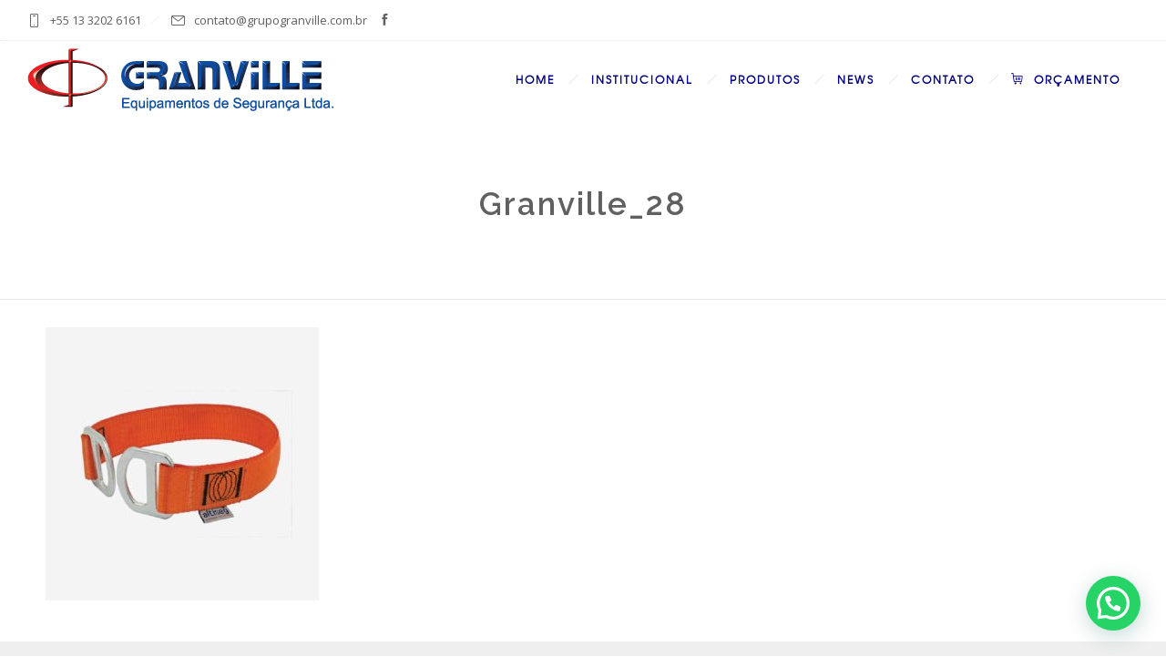

--- FILE ---
content_type: text/html; charset=UTF-8
request_url: https://www.granvilleequipamentos.com.br/?attachment_id=20995
body_size: 12857
content:
<!DOCTYPE html>
<!--[if lt IE 7]>      <html class="no-js ie lt-ie9 lt-ie8 lt-ie7" lang="pt-BR"> <![endif]-->
<!--[if IE 7]>         <html class="no-js ie lt-ie9 lt-ie8" lang="pt-BR"> <![endif]-->
<!--[if IE 8]>         <html class="no-js ie lt-ie9" lang="pt-BR"> <![endif]-->
<!--[if gt IE 8]>      <html class="no-js ie lt-ie10" lang="pt-BR"> <![endif]-->
<!--[if gt IE 9]><!--> <html class="no-ie" lang="pt-BR"> <!--<![endif]-->

<head>

    <meta charset="utf-8">

    <title>granville_28 - Granville Equipamentos de Segurança do Trabalho</title>
    <meta name="description" content="Equipamentos de Segurança do Trabalho. Tecnologia Preservando o trabalhador. Atuante no mercado desde 1980. Confie em quem tem experiência!"/>
			<link rel="icon" type="image/png" href="https://www.granvilleequipamentos.com.br/site/wp-content/uploads/2016/05/favicon16x16.png" />
				<link rel="apple-touch-icon" href="https://www.granvilleequipamentos.com.br/site/wp-content/uploads/2016/05/favicon16x16.png">
				<link rel="apple-touch-icon" sizes="76x76" href="https://www.granvilleequipamentos.com.br/site/wp-content/uploads/2016/05/favicon76x76.png">
				<link rel="apple-touch-icon" sizes="120x120" href="https://www.granvilleequipamentos.com.br/site/wp-content/uploads/2016/05/favicon120x120.png">
				<link rel="apple-touch-icon" sizes="152x152" href="https://www.granvilleequipamentos.com.br/site/wp-content/uploads/2016/05/favicon152x152.png">
	
    <meta name="viewport" content="width=device-width, initial-scale=1.0" />

    <!--[if lte IE 9]>
        <script src="https://www.granvilleequipamentos.com.br/site/wp-content/themes/ronneby/assets/js/html5shiv.js"></script>
    <![endif]-->
    <!--[if lte IE 8]>
        <script src="https://www.granvilleequipamentos.com.br/site/wp-content/themes/ronneby/assets/js/excanvas.compiled.js"></script>
    <![endif]-->

				<style type="text/css">
				body {
					
					
					
									}
			</style>
		
    
	<link rel="alternate" type="application/rss+xml" title="Granville Equipamentos de Segurança do Trabalho Feed" href="https://www.granvilleequipamentos.com.br/feed/">
<meta name='robots' content='index, follow, max-image-preview:large, max-snippet:-1, max-video-preview:-1' />

<!-- Google Tag Manager for WordPress by gtm4wp.com -->
<script data-cfasync="false" data-pagespeed-no-defer>
	var gtm4wp_datalayer_name = "dataLayer";
	var dataLayer = dataLayer || [];
</script>
<!-- End Google Tag Manager for WordPress by gtm4wp.com -->
	<!-- This site is optimized with the Yoast SEO plugin v22.6 - https://yoast.com/wordpress/plugins/seo/ -->
	<link rel="canonical" href="https://www.granvilleequipamentos.com.br/" />
	<meta property="og:locale" content="pt_BR" />
	<meta property="og:type" content="article" />
	<meta property="og:title" content="granville_28 - Granville Equipamentos de Segurança do Trabalho" />
	<meta property="og:url" content="https://www.granvilleequipamentos.com.br/" />
	<meta property="og:site_name" content="Granville Equipamentos de Segurança do Trabalho" />
	<meta property="og:image" content="https://www.granvilleequipamentos.com.br" />
	<meta property="og:image:width" content="840" />
	<meta property="og:image:height" content="840" />
	<meta property="og:image:type" content="image/jpeg" />
	<meta name="twitter:card" content="summary_large_image" />
	<script type="application/ld+json" class="yoast-schema-graph">{"@context":"https://schema.org","@graph":[{"@type":"WebPage","@id":"https://www.granvilleequipamentos.com.br/","url":"https://www.granvilleequipamentos.com.br/","name":"granville_28 - Granville Equipamentos de Segurança do Trabalho","isPartOf":{"@id":"https://www.granvilleequipamentos.com.br/#website"},"primaryImageOfPage":{"@id":"https://www.granvilleequipamentos.com.br/#primaryimage"},"image":{"@id":"https://www.granvilleequipamentos.com.br/#primaryimage"},"thumbnailUrl":"https://www.granvilleequipamentos.com.br/site/wp-content/uploads/2016/06/granville_28.jpg","datePublished":"2017-03-17T15:58:26+00:00","dateModified":"2017-03-17T15:58:26+00:00","breadcrumb":{"@id":"https://www.granvilleequipamentos.com.br/#breadcrumb"},"inLanguage":"pt-BR","potentialAction":[{"@type":"ReadAction","target":["https://www.granvilleequipamentos.com.br/"]}]},{"@type":"ImageObject","inLanguage":"pt-BR","@id":"https://www.granvilleequipamentos.com.br/#primaryimage","url":"https://www.granvilleequipamentos.com.br/site/wp-content/uploads/2016/06/granville_28.jpg","contentUrl":"https://www.granvilleequipamentos.com.br/site/wp-content/uploads/2016/06/granville_28.jpg","width":840,"height":840},{"@type":"BreadcrumbList","@id":"https://www.granvilleequipamentos.com.br/#breadcrumb","itemListElement":[{"@type":"ListItem","position":1,"name":"Início","item":"https://www.granvilleequipamentos.com.br/"},{"@type":"ListItem","position":2,"name":"Fita de Ancoragem | Altiseg | 200cm","item":"https://www.granvilleequipamentos.com.br/produto/fita-ancoragem-altiseg-200cm-2100287/"},{"@type":"ListItem","position":3,"name":"granville_28"}]},{"@type":"WebSite","@id":"https://www.granvilleequipamentos.com.br/#website","url":"https://www.granvilleequipamentos.com.br/","name":"Granville Equipamentos de Segurança do Trabalho","description":"Granville Equipamentos de Segurança. Tecnologia Preservando o trabalhador. Atuante no mercado desde 1980. Melhor Escolha em EPI.","potentialAction":[{"@type":"SearchAction","target":{"@type":"EntryPoint","urlTemplate":"https://www.granvilleequipamentos.com.br/?s={search_term_string}"},"query-input":"required name=search_term_string"}],"inLanguage":"pt-BR"}]}</script>
	<!-- / Yoast SEO plugin. -->


<link rel='dns-prefetch' href='//fonts.googleapis.com' />
<link rel="alternate" type="application/rss+xml" title="Feed para Granville Equipamentos de Segurança do Trabalho &raquo;" href="https://www.granvilleequipamentos.com.br/feed/" />
<link rel="alternate" type="application/rss+xml" title="Feed de comentários para Granville Equipamentos de Segurança do Trabalho &raquo;" href="https://www.granvilleequipamentos.com.br/comments/feed/" />
<link rel="alternate" type="application/rss+xml" title="Feed de comentários para Granville Equipamentos de Segurança do Trabalho &raquo; granville_28" href="https://www.granvilleequipamentos.com.br/?attachment_id=20995/feed/" />
<script type="text/javascript">
/* <![CDATA[ */
window._wpemojiSettings = {"baseUrl":"https:\/\/s.w.org\/images\/core\/emoji\/15.0.3\/72x72\/","ext":".png","svgUrl":"https:\/\/s.w.org\/images\/core\/emoji\/15.0.3\/svg\/","svgExt":".svg","source":{"concatemoji":"https:\/\/www.granvilleequipamentos.com.br\/site\/wp-includes\/js\/wp-emoji-release.min.js?ver=6.5.7"}};
/*! This file is auto-generated */
!function(i,n){var o,s,e;function c(e){try{var t={supportTests:e,timestamp:(new Date).valueOf()};sessionStorage.setItem(o,JSON.stringify(t))}catch(e){}}function p(e,t,n){e.clearRect(0,0,e.canvas.width,e.canvas.height),e.fillText(t,0,0);var t=new Uint32Array(e.getImageData(0,0,e.canvas.width,e.canvas.height).data),r=(e.clearRect(0,0,e.canvas.width,e.canvas.height),e.fillText(n,0,0),new Uint32Array(e.getImageData(0,0,e.canvas.width,e.canvas.height).data));return t.every(function(e,t){return e===r[t]})}function u(e,t,n){switch(t){case"flag":return n(e,"\ud83c\udff3\ufe0f\u200d\u26a7\ufe0f","\ud83c\udff3\ufe0f\u200b\u26a7\ufe0f")?!1:!n(e,"\ud83c\uddfa\ud83c\uddf3","\ud83c\uddfa\u200b\ud83c\uddf3")&&!n(e,"\ud83c\udff4\udb40\udc67\udb40\udc62\udb40\udc65\udb40\udc6e\udb40\udc67\udb40\udc7f","\ud83c\udff4\u200b\udb40\udc67\u200b\udb40\udc62\u200b\udb40\udc65\u200b\udb40\udc6e\u200b\udb40\udc67\u200b\udb40\udc7f");case"emoji":return!n(e,"\ud83d\udc26\u200d\u2b1b","\ud83d\udc26\u200b\u2b1b")}return!1}function f(e,t,n){var r="undefined"!=typeof WorkerGlobalScope&&self instanceof WorkerGlobalScope?new OffscreenCanvas(300,150):i.createElement("canvas"),a=r.getContext("2d",{willReadFrequently:!0}),o=(a.textBaseline="top",a.font="600 32px Arial",{});return e.forEach(function(e){o[e]=t(a,e,n)}),o}function t(e){var t=i.createElement("script");t.src=e,t.defer=!0,i.head.appendChild(t)}"undefined"!=typeof Promise&&(o="wpEmojiSettingsSupports",s=["flag","emoji"],n.supports={everything:!0,everythingExceptFlag:!0},e=new Promise(function(e){i.addEventListener("DOMContentLoaded",e,{once:!0})}),new Promise(function(t){var n=function(){try{var e=JSON.parse(sessionStorage.getItem(o));if("object"==typeof e&&"number"==typeof e.timestamp&&(new Date).valueOf()<e.timestamp+604800&&"object"==typeof e.supportTests)return e.supportTests}catch(e){}return null}();if(!n){if("undefined"!=typeof Worker&&"undefined"!=typeof OffscreenCanvas&&"undefined"!=typeof URL&&URL.createObjectURL&&"undefined"!=typeof Blob)try{var e="postMessage("+f.toString()+"("+[JSON.stringify(s),u.toString(),p.toString()].join(",")+"));",r=new Blob([e],{type:"text/javascript"}),a=new Worker(URL.createObjectURL(r),{name:"wpTestEmojiSupports"});return void(a.onmessage=function(e){c(n=e.data),a.terminate(),t(n)})}catch(e){}c(n=f(s,u,p))}t(n)}).then(function(e){for(var t in e)n.supports[t]=e[t],n.supports.everything=n.supports.everything&&n.supports[t],"flag"!==t&&(n.supports.everythingExceptFlag=n.supports.everythingExceptFlag&&n.supports[t]);n.supports.everythingExceptFlag=n.supports.everythingExceptFlag&&!n.supports.flag,n.DOMReady=!1,n.readyCallback=function(){n.DOMReady=!0}}).then(function(){return e}).then(function(){var e;n.supports.everything||(n.readyCallback(),(e=n.source||{}).concatemoji?t(e.concatemoji):e.wpemoji&&e.twemoji&&(t(e.twemoji),t(e.wpemoji)))}))}((window,document),window._wpemojiSettings);
/* ]]> */
</script>
<link rel="stylesheet" href="https://www.granvilleequipamentos.com.br/site/wp-content/uploads//dfd_ronneby_fonts/ronneby/Defaults.css?ver=6.5.7">
<style id='wp-emoji-styles-inline-css' type='text/css'>

	img.wp-smiley, img.emoji {
		display: inline !important;
		border: none !important;
		box-shadow: none !important;
		height: 1em !important;
		width: 1em !important;
		margin: 0 0.07em !important;
		vertical-align: -0.1em !important;
		background: none !important;
		padding: 0 !important;
	}
</style>
<link rel="stylesheet" href="https://www.granvilleequipamentos.com.br/site/wp-includes/css/dist/block-library/style.min.css?ver=6.5.7">
<style id='joinchat-button-style-inline-css' type='text/css'>
.wp-block-joinchat-button{border:none!important;text-align:center}.wp-block-joinchat-button figure{display:table;margin:0 auto;padding:0}.wp-block-joinchat-button figcaption{font:normal normal 400 .6em/2em var(--wp--preset--font-family--system-font,sans-serif);margin:0;padding:0}.wp-block-joinchat-button .joinchat-button__qr{background-color:#fff;border:6px solid #25d366;border-radius:30px;box-sizing:content-box;display:block;height:200px;margin:auto;overflow:hidden;padding:10px;width:200px}.wp-block-joinchat-button .joinchat-button__qr canvas,.wp-block-joinchat-button .joinchat-button__qr img{display:block;margin:auto}.wp-block-joinchat-button .joinchat-button__link{align-items:center;background-color:#25d366;border:6px solid #25d366;border-radius:30px;display:inline-flex;flex-flow:row nowrap;justify-content:center;line-height:1.25em;margin:0 auto;text-decoration:none}.wp-block-joinchat-button .joinchat-button__link:before{background:transparent var(--joinchat-ico) no-repeat center;background-size:100%;content:"";display:block;height:1.5em;margin:-.75em .75em -.75em 0;width:1.5em}.wp-block-joinchat-button figure+.joinchat-button__link{margin-top:10px}@media (orientation:landscape)and (min-height:481px),(orientation:portrait)and (min-width:481px){.wp-block-joinchat-button.joinchat-button--qr-only figure+.joinchat-button__link{display:none}}@media (max-width:480px),(orientation:landscape)and (max-height:480px){.wp-block-joinchat-button figure{display:none}}

</style>
<style id='classic-theme-styles-inline-css' type='text/css'>
/*! This file is auto-generated */
.wp-block-button__link{color:#fff;background-color:#32373c;border-radius:9999px;box-shadow:none;text-decoration:none;padding:calc(.667em + 2px) calc(1.333em + 2px);font-size:1.125em}.wp-block-file__button{background:#32373c;color:#fff;text-decoration:none}
</style>
<style id='global-styles-inline-css' type='text/css'>
body{--wp--preset--color--black: #000000;--wp--preset--color--cyan-bluish-gray: #abb8c3;--wp--preset--color--white: #ffffff;--wp--preset--color--pale-pink: #f78da7;--wp--preset--color--vivid-red: #cf2e2e;--wp--preset--color--luminous-vivid-orange: #ff6900;--wp--preset--color--luminous-vivid-amber: #fcb900;--wp--preset--color--light-green-cyan: #7bdcb5;--wp--preset--color--vivid-green-cyan: #00d084;--wp--preset--color--pale-cyan-blue: #8ed1fc;--wp--preset--color--vivid-cyan-blue: #0693e3;--wp--preset--color--vivid-purple: #9b51e0;--wp--preset--gradient--vivid-cyan-blue-to-vivid-purple: linear-gradient(135deg,rgba(6,147,227,1) 0%,rgb(155,81,224) 100%);--wp--preset--gradient--light-green-cyan-to-vivid-green-cyan: linear-gradient(135deg,rgb(122,220,180) 0%,rgb(0,208,130) 100%);--wp--preset--gradient--luminous-vivid-amber-to-luminous-vivid-orange: linear-gradient(135deg,rgba(252,185,0,1) 0%,rgba(255,105,0,1) 100%);--wp--preset--gradient--luminous-vivid-orange-to-vivid-red: linear-gradient(135deg,rgba(255,105,0,1) 0%,rgb(207,46,46) 100%);--wp--preset--gradient--very-light-gray-to-cyan-bluish-gray: linear-gradient(135deg,rgb(238,238,238) 0%,rgb(169,184,195) 100%);--wp--preset--gradient--cool-to-warm-spectrum: linear-gradient(135deg,rgb(74,234,220) 0%,rgb(151,120,209) 20%,rgb(207,42,186) 40%,rgb(238,44,130) 60%,rgb(251,105,98) 80%,rgb(254,248,76) 100%);--wp--preset--gradient--blush-light-purple: linear-gradient(135deg,rgb(255,206,236) 0%,rgb(152,150,240) 100%);--wp--preset--gradient--blush-bordeaux: linear-gradient(135deg,rgb(254,205,165) 0%,rgb(254,45,45) 50%,rgb(107,0,62) 100%);--wp--preset--gradient--luminous-dusk: linear-gradient(135deg,rgb(255,203,112) 0%,rgb(199,81,192) 50%,rgb(65,88,208) 100%);--wp--preset--gradient--pale-ocean: linear-gradient(135deg,rgb(255,245,203) 0%,rgb(182,227,212) 50%,rgb(51,167,181) 100%);--wp--preset--gradient--electric-grass: linear-gradient(135deg,rgb(202,248,128) 0%,rgb(113,206,126) 100%);--wp--preset--gradient--midnight: linear-gradient(135deg,rgb(2,3,129) 0%,rgb(40,116,252) 100%);--wp--preset--font-size--small: 13px;--wp--preset--font-size--medium: 20px;--wp--preset--font-size--large: 36px;--wp--preset--font-size--x-large: 42px;--wp--preset--spacing--20: 0.44rem;--wp--preset--spacing--30: 0.67rem;--wp--preset--spacing--40: 1rem;--wp--preset--spacing--50: 1.5rem;--wp--preset--spacing--60: 2.25rem;--wp--preset--spacing--70: 3.38rem;--wp--preset--spacing--80: 5.06rem;--wp--preset--shadow--natural: 6px 6px 9px rgba(0, 0, 0, 0.2);--wp--preset--shadow--deep: 12px 12px 50px rgba(0, 0, 0, 0.4);--wp--preset--shadow--sharp: 6px 6px 0px rgba(0, 0, 0, 0.2);--wp--preset--shadow--outlined: 6px 6px 0px -3px rgba(255, 255, 255, 1), 6px 6px rgba(0, 0, 0, 1);--wp--preset--shadow--crisp: 6px 6px 0px rgba(0, 0, 0, 1);}:where(.is-layout-flex){gap: 0.5em;}:where(.is-layout-grid){gap: 0.5em;}body .is-layout-flex{display: flex;}body .is-layout-flex{flex-wrap: wrap;align-items: center;}body .is-layout-flex > *{margin: 0;}body .is-layout-grid{display: grid;}body .is-layout-grid > *{margin: 0;}:where(.wp-block-columns.is-layout-flex){gap: 2em;}:where(.wp-block-columns.is-layout-grid){gap: 2em;}:where(.wp-block-post-template.is-layout-flex){gap: 1.25em;}:where(.wp-block-post-template.is-layout-grid){gap: 1.25em;}.has-black-color{color: var(--wp--preset--color--black) !important;}.has-cyan-bluish-gray-color{color: var(--wp--preset--color--cyan-bluish-gray) !important;}.has-white-color{color: var(--wp--preset--color--white) !important;}.has-pale-pink-color{color: var(--wp--preset--color--pale-pink) !important;}.has-vivid-red-color{color: var(--wp--preset--color--vivid-red) !important;}.has-luminous-vivid-orange-color{color: var(--wp--preset--color--luminous-vivid-orange) !important;}.has-luminous-vivid-amber-color{color: var(--wp--preset--color--luminous-vivid-amber) !important;}.has-light-green-cyan-color{color: var(--wp--preset--color--light-green-cyan) !important;}.has-vivid-green-cyan-color{color: var(--wp--preset--color--vivid-green-cyan) !important;}.has-pale-cyan-blue-color{color: var(--wp--preset--color--pale-cyan-blue) !important;}.has-vivid-cyan-blue-color{color: var(--wp--preset--color--vivid-cyan-blue) !important;}.has-vivid-purple-color{color: var(--wp--preset--color--vivid-purple) !important;}.has-black-background-color{background-color: var(--wp--preset--color--black) !important;}.has-cyan-bluish-gray-background-color{background-color: var(--wp--preset--color--cyan-bluish-gray) !important;}.has-white-background-color{background-color: var(--wp--preset--color--white) !important;}.has-pale-pink-background-color{background-color: var(--wp--preset--color--pale-pink) !important;}.has-vivid-red-background-color{background-color: var(--wp--preset--color--vivid-red) !important;}.has-luminous-vivid-orange-background-color{background-color: var(--wp--preset--color--luminous-vivid-orange) !important;}.has-luminous-vivid-amber-background-color{background-color: var(--wp--preset--color--luminous-vivid-amber) !important;}.has-light-green-cyan-background-color{background-color: var(--wp--preset--color--light-green-cyan) !important;}.has-vivid-green-cyan-background-color{background-color: var(--wp--preset--color--vivid-green-cyan) !important;}.has-pale-cyan-blue-background-color{background-color: var(--wp--preset--color--pale-cyan-blue) !important;}.has-vivid-cyan-blue-background-color{background-color: var(--wp--preset--color--vivid-cyan-blue) !important;}.has-vivid-purple-background-color{background-color: var(--wp--preset--color--vivid-purple) !important;}.has-black-border-color{border-color: var(--wp--preset--color--black) !important;}.has-cyan-bluish-gray-border-color{border-color: var(--wp--preset--color--cyan-bluish-gray) !important;}.has-white-border-color{border-color: var(--wp--preset--color--white) !important;}.has-pale-pink-border-color{border-color: var(--wp--preset--color--pale-pink) !important;}.has-vivid-red-border-color{border-color: var(--wp--preset--color--vivid-red) !important;}.has-luminous-vivid-orange-border-color{border-color: var(--wp--preset--color--luminous-vivid-orange) !important;}.has-luminous-vivid-amber-border-color{border-color: var(--wp--preset--color--luminous-vivid-amber) !important;}.has-light-green-cyan-border-color{border-color: var(--wp--preset--color--light-green-cyan) !important;}.has-vivid-green-cyan-border-color{border-color: var(--wp--preset--color--vivid-green-cyan) !important;}.has-pale-cyan-blue-border-color{border-color: var(--wp--preset--color--pale-cyan-blue) !important;}.has-vivid-cyan-blue-border-color{border-color: var(--wp--preset--color--vivid-cyan-blue) !important;}.has-vivid-purple-border-color{border-color: var(--wp--preset--color--vivid-purple) !important;}.has-vivid-cyan-blue-to-vivid-purple-gradient-background{background: var(--wp--preset--gradient--vivid-cyan-blue-to-vivid-purple) !important;}.has-light-green-cyan-to-vivid-green-cyan-gradient-background{background: var(--wp--preset--gradient--light-green-cyan-to-vivid-green-cyan) !important;}.has-luminous-vivid-amber-to-luminous-vivid-orange-gradient-background{background: var(--wp--preset--gradient--luminous-vivid-amber-to-luminous-vivid-orange) !important;}.has-luminous-vivid-orange-to-vivid-red-gradient-background{background: var(--wp--preset--gradient--luminous-vivid-orange-to-vivid-red) !important;}.has-very-light-gray-to-cyan-bluish-gray-gradient-background{background: var(--wp--preset--gradient--very-light-gray-to-cyan-bluish-gray) !important;}.has-cool-to-warm-spectrum-gradient-background{background: var(--wp--preset--gradient--cool-to-warm-spectrum) !important;}.has-blush-light-purple-gradient-background{background: var(--wp--preset--gradient--blush-light-purple) !important;}.has-blush-bordeaux-gradient-background{background: var(--wp--preset--gradient--blush-bordeaux) !important;}.has-luminous-dusk-gradient-background{background: var(--wp--preset--gradient--luminous-dusk) !important;}.has-pale-ocean-gradient-background{background: var(--wp--preset--gradient--pale-ocean) !important;}.has-electric-grass-gradient-background{background: var(--wp--preset--gradient--electric-grass) !important;}.has-midnight-gradient-background{background: var(--wp--preset--gradient--midnight) !important;}.has-small-font-size{font-size: var(--wp--preset--font-size--small) !important;}.has-medium-font-size{font-size: var(--wp--preset--font-size--medium) !important;}.has-large-font-size{font-size: var(--wp--preset--font-size--large) !important;}.has-x-large-font-size{font-size: var(--wp--preset--font-size--x-large) !important;}
.wp-block-navigation a:where(:not(.wp-element-button)){color: inherit;}
:where(.wp-block-post-template.is-layout-flex){gap: 1.25em;}:where(.wp-block-post-template.is-layout-grid){gap: 1.25em;}
:where(.wp-block-columns.is-layout-flex){gap: 2em;}:where(.wp-block-columns.is-layout-grid){gap: 2em;}
.wp-block-pullquote{font-size: 1.5em;line-height: 1.6;}
</style>
<link rel="stylesheet" href="https://www.granvilleequipamentos.com.br/site/wp-content/plugins/contact-form-7/includes/css/styles.css?ver=5.9.5">
<link rel="stylesheet" href="https://www.granvilleequipamentos.com.br/site/wp-content/plugins/revslider/public/assets/css/settings.css?ver=5.2.6">
<style id='rs-plugin-settings-inline-css' type='text/css'>
#rs-demo-id {}
</style>
<style id='woocommerce-inline-inline-css' type='text/css'>
.woocommerce form .form-row .required { visibility: visible; }
</style>
<link rel="stylesheet" href="https://www.granvilleequipamentos.com.br/site/wp-content/plugins/oneclick-whatsapp-order/assets/css/main-style.css?ver=6.5.7">
<link rel="stylesheet" href="//www.granvilleequipamentos.com.br/site/wp-content/plugins/woocommerce/assets/css/prettyPhoto.css?ver=6.5.7">
<link rel="stylesheet" href="https://www.granvilleequipamentos.com.br/site/wp-content/plugins/yith-woocommerce-request-a-quote-premium/assets/css/frontend.css?ver=6.5.7">
<style id='yith_ywraq_frontend-inline-css' type='text/css'>
.woocommerce .add-request-quote-button.button{
    background-color: #d0181f;
    color: #ffffff;
}
.woocommerce .add-request-quote-button.button:hover{
    background-color: #0066b4;
    color: #ffffff;
}
.woocommerce a.add-request-quote-button{
    color: #ffffff;
}

.woocommerce a.add-request-quote-button:hover{
    color: #ffffff;
}

</style>
<link rel="stylesheet" href="https://www.granvilleequipamentos.com.br/site/wp-content/themes/ronneby/assets/css/styled-button.css">
<link rel="stylesheet" href="https://www.granvilleequipamentos.com.br/site/wp-content/uploads/smile_fonts/ronneby/Defaults.css?ver=6.5.7">
<link rel="stylesheet" href="https://www.granvilleequipamentos.com.br/site/wp-content/plugins/prdctfltr/lib/css/style.min.css?ver=6.5.4">
<link rel="stylesheet" href="https://www.granvilleequipamentos.com.br/site/wp-content/plugins/creame-whatsapp-me/public/css/joinchat-btn.min.css?ver=5.1.5">
<link rel="stylesheet" href="https://www.granvilleequipamentos.com.br/site/wp-content/plugins/improved-variable-product-attributes/assets/css/style.css?ver=3.2.1">
<link rel="stylesheet" href="https://www.granvilleequipamentos.com.br/site/wp-content/themes/ronneby/inc/vc_custom/Ultimate_VC_Addons/assets/min-css/ultimate.min.css">
<link rel="stylesheet" href="https://www.granvilleequipamentos.com.br/site/wp-content/themes/ronneby/assets/css/visual-composer.css">
<link rel="stylesheet" href="https://www.granvilleequipamentos.com.br/site/wp-content/themes/ronneby/assets/css/app.css">
<link rel="stylesheet" href="https://www.granvilleequipamentos.com.br/site/wp-content/themes/ronneby/assets/css/woocommerce.css">
<link rel="stylesheet" href="https://www.granvilleequipamentos.com.br/site/wp-content/themes/ronneby/assets/css/mobile-responsive.css">
<link rel="stylesheet" href="https://www.granvilleequipamentos.com.br/site/wp-content/themes/ronneby/assets/css/jquery.isotope.css">
<link rel="stylesheet" href="https://www.granvilleequipamentos.com.br/site/wp-content/themes/ronneby/assets/css/prettyPhoto.css">
<link rel="stylesheet" href="https://www.granvilleequipamentos.com.br/site/wp-content/themes/ronneby/style.css">
<link rel="stylesheet" href="https://www.granvilleequipamentos.com.br/site/wp-content/themes/ronneby/css/options.css">
<link rel="stylesheet" href="https://www.granvilleequipamentos.com.br/site/wp-content/themes/ronneby/assets/css/site-preloader.css">
<link rel="stylesheet" href="https://fonts.googleapis.com/css?family=Raleway%3A100%2C200%2C300%2C400%2C500%2C600%2C700%2C800%2C900%7CDroid+Serif%3A400%2C700%2C400italic%2C700italic%7COpen+Sans%3A300%2C400%2C600%2C700%2C800%2C300italic%2C400italic%2C600italic%2C700italic%2C800italic&#038;subset=latin&#038;ver=1714827662">
<script type="text/javascript" src="https://www.granvilleequipamentos.com.br/site/wp-includes/js/jquery/jquery.min.js?ver=3.7.1" id="jquery-core-js"></script>
<script type="text/javascript" src="https://www.granvilleequipamentos.com.br/site/wp-includes/js/jquery/jquery-migrate.min.js?ver=3.4.1" id="jquery-migrate-js"></script>
<script type="text/javascript" src="https://www.granvilleequipamentos.com.br/site/wp-content/plugins/img-mouseover/img-mouseover.js?ver=20110509" id="img-mouseover-js"></script>
<script type="text/javascript" src="https://www.granvilleequipamentos.com.br/site/wp-content/plugins/revslider/public/assets/js/jquery.themepunch.tools.min.js?ver=5.2.6" id="tp-tools-js"></script>
<script type="text/javascript" src="https://www.granvilleequipamentos.com.br/site/wp-content/plugins/revslider/public/assets/js/jquery.themepunch.revolution.min.js?ver=5.2.6" id="revmin-js"></script>
<script type="text/javascript" src="https://www.granvilleequipamentos.com.br/site/wp-content/plugins/woocommerce/assets/js/jquery-blockui/jquery.blockUI.min.js?ver=2.7.0-wc.8.9.4" id="jquery-blockui-js" data-wp-strategy="defer"></script>
<script type="text/javascript" id="wc-add-to-cart-js-extra">
/* <![CDATA[ */
var wc_add_to_cart_params = {"ajax_url":"\/site\/wp-admin\/admin-ajax.php","wc_ajax_url":"\/?wc-ajax=%%endpoint%%","i18n_view_cart":"Ver carrinho","cart_url":"https:\/\/www.granvilleequipamentos.com.br\/cart\/","is_cart":"","cart_redirect_after_add":"yes"};
/* ]]> */
</script>
<script type="text/javascript" src="https://www.granvilleequipamentos.com.br/site/wp-content/plugins/woocommerce/assets/js/frontend/add-to-cart.min.js?ver=8.9.4" id="wc-add-to-cart-js" data-wp-strategy="defer"></script>
<script type="text/javascript" src="https://www.granvilleequipamentos.com.br/site/wp-content/plugins/woocommerce/assets/js/js-cookie/js.cookie.min.js?ver=2.1.4-wc.8.9.4" id="js-cookie-js" defer="defer" data-wp-strategy="defer"></script>
<script type="text/javascript" id="woocommerce-js-extra">
/* <![CDATA[ */
var woocommerce_params = {"ajax_url":"\/site\/wp-admin\/admin-ajax.php","wc_ajax_url":"\/?wc-ajax=%%endpoint%%"};
/* ]]> */
</script>
<script type="text/javascript" src="https://www.granvilleequipamentos.com.br/site/wp-content/plugins/woocommerce/assets/js/frontend/woocommerce.min.js?ver=8.9.4" id="woocommerce-js" defer="defer" data-wp-strategy="defer"></script>
<script type="text/javascript" src="https://www.granvilleequipamentos.com.br/site/wp-content/plugins/js_composer/assets/js/vendors/woocommerce-add-to-cart.js?ver=4.12" id="vc_woocommerce-add-to-cart-js-js"></script>
<script type="text/javascript" src="https://www.granvilleequipamentos.com.br/site/wp-content/themes/ronneby/assets/js/jquery.queryloader2.min.js?ver=2" id="dfd_queryloader2-js"></script>
<link rel="https://api.w.org/" href="https://www.granvilleequipamentos.com.br/wp-json/" /><link rel="alternate" type="application/json" href="https://www.granvilleequipamentos.com.br/wp-json/wp/v2/media/20995" /><link rel="EditURI" type="application/rsd+xml" title="RSD" href="https://www.granvilleequipamentos.com.br/site/xmlrpc.php?rsd" />
<meta name="generator" content="WordPress 6.5.7" />
<meta name="generator" content="WooCommerce 8.9.4" />
<link rel='shortlink' href='https://www.granvilleequipamentos.com.br/?p=20995' />
<link rel="alternate" type="application/json+oembed" href="https://www.granvilleequipamentos.com.br/wp-json/oembed/1.0/embed?url=https%3A%2F%2Fwww.granvilleequipamentos.com.br%2F%3Fattachment_id%3D20995" />
<link rel="alternate" type="text/xml+oembed" href="https://www.granvilleequipamentos.com.br/wp-json/oembed/1.0/embed?url=https%3A%2F%2Fwww.granvilleequipamentos.com.br%2F%3Fattachment_id%3D20995&#038;format=xml" />
	<style>
		#sendbtn,
		#sendbtn2,
		.wa-order-button,
		.gdpr_wa_button_input,
		a.wa-order-checkout,
		a.wa-order-thankyou,
		.shortcode_wa_button,
		.shortcode_wa_button_nt,
		.floating_button {
			-webkit-box-shadow: inset 0px 4px 7px 0px rgba(0,0,0,0.25) !important;
			-moz-box-shadow: inset 0px 4px 7px 0px rgba(0,0,0,0.25) !important;
			box-shadow: inset 0px 4px 7px 0px rgba(0,0,0,0.25) !important;
		}

		#sendbtn:hover,
		#sendbtn2:hover,
		.wa-order-button:hover,
		.gdpr_wa_button_input:hover,
		a.wa-order-checkout:hover,
		a.wa-order-thankyou:hover,
		.shortcode_wa_button:hover,
		.shortcode_wa_button_nt:hover,
		.floating_button:hover {
			-webkit-box-shadow: inset 0px 4px 7px 0px rgba(0,0,0,0.25) !important;
			-moz-box-shadow: inset 0px 4px 7px 0px rgba(0,0,0,0.25) !important;
			box-shadow: inset 0px 4px 7px 0px rgba(0,0,0,0.25) !important;
		}
	</style>
		<style>
			.add_to_cart_button, .ajax_add_to_cart {
				display: none!important;
			}
			.wa-shop-button { 
				display: inline-block!important;
			}
		</style>
	    
<!-- Google Tag Manager for WordPress by gtm4wp.com -->
<!-- GTM Container placement set to automatic -->
<script data-cfasync="false" data-pagespeed-no-defer>
	var dataLayer_content = {"pagePostType":"attachment","pagePostType2":"single-attachment","pagePostAuthor":"admin"};
	dataLayer.push( dataLayer_content );
</script>
<script data-cfasync="false">
(function(w,d,s,l,i){w[l]=w[l]||[];w[l].push({'gtm.start':
new Date().getTime(),event:'gtm.js'});var f=d.getElementsByTagName(s)[0],
j=d.createElement(s),dl=l!='dataLayer'?'&l='+l:'';j.async=true;j.src=
'//www.googletagmanager.com/gtm.js?id='+i+dl;f.parentNode.insertBefore(j,f);
})(window,document,'script','dataLayer','GTM-5WXFPD6');
</script>
<!-- End Google Tag Manager for WordPress by gtm4wp.com -->		<script>
			( function() {
				window.onpageshow = function( event ) {
					// Defined window.wpforms means that a form exists on a page.
					// If so and back/forward button has been clicked,
					// force reload a page to prevent the submit button state stuck.
					if ( typeof window.wpforms !== 'undefined' && event.persisted ) {
						window.location.reload();
					}
				};
			}() );
		</script>
			<noscript><style>.woocommerce-product-gallery{ opacity: 1 !important; }</style></noscript>
	<meta name="generator" content="Powered by Visual Composer - drag and drop page builder for WordPress."/>
<!--[if lte IE 9]><link rel="stylesheet" type="text/css" href="https://www.granvilleequipamentos.com.br/site/wp-content/plugins/js_composer/assets/css/vc_lte_ie9.min.css" media="screen"><![endif]--><!--[if IE  8]><link rel="stylesheet" type="text/css" href="https://www.granvilleequipamentos.com.br/site/wp-content/plugins/js_composer/assets/css/vc-ie8.min.css" media="screen"><![endif]--><meta name="generator" content="Powered by Slider Revolution 5.2.6 - responsive, Mobile-Friendly Slider Plugin for WordPress with comfortable drag and drop interface." />
<meta name="generator" content="WooCommerce Product Filter - All in One WooCommerce Filter"/><script type="text/javascript">jQuery(document).ready(function(){
					jQuery(".ult_modal-body iframe").each(function(index, element) {
						var w = jQuery(this).attr("width");
						var h = jQuery(this).attr("height");
						var st = '<style type="text/css" id="modal-css">';
							st += "#"+jQuery(this).closest(".ult-overlay").attr("id")+" iframe{width:"+w+"px !important;height:"+h+"px !important;}";
							st += ".fluid-width-video-wrapper{padding: 0 !important;}";
							st += "</style>";
						jQuery("head").append(st);
					});
				});</script>		<style type="text/css" id="wp-custom-css">
			/*
Você pode adicionar seu próprio CSS aqui.

Clique no ícone de ajuda acima para saber mais.
*/



fieldset {
border: solid 1px #cdcdcd;
-webkit-border-radius: 3px;
-moz-border-radius: 3px;
-ms-border-radius: 3px;
-o-border-radius: 3px;
border-radius: 3px;
padding: 12px;
margin: 18px 0;
border: none;
}

span{
	color: #000;
}
.quantity {height: 80px; width: 30%; }
label.screen-reader-text {font-size: 13px;}
.quantity input.qty {height: 50%; 
width: 120px;}

.nav-menu .mega-menu-item .item-title { color:#000080 !important; font-weight:bold !important;}
.nav-menu .mega-menu-item .item-title:hover { color: #000080 !important;}

.facebook-direita {width: 300px;float: right;}

.quantity { width: 120px; }
.quantity label { float:left; padding-left:10px; }

		</style>
		<noscript><style type="text/css"> .wpb_animate_when_almost_visible { opacity: 1; }</style></noscript><style id="wpforms-css-vars-root">
				:root {
					--wpforms-field-border-radius: 3px;
--wpforms-field-border-style: solid;
--wpforms-field-border-size: 1px;
--wpforms-field-background-color: #ffffff;
--wpforms-field-border-color: rgba( 0, 0, 0, 0.25 );
--wpforms-field-border-color-spare: rgba( 0, 0, 0, 0.25 );
--wpforms-field-text-color: rgba( 0, 0, 0, 0.7 );
--wpforms-field-menu-color: #ffffff;
--wpforms-label-color: rgba( 0, 0, 0, 0.85 );
--wpforms-label-sublabel-color: rgba( 0, 0, 0, 0.55 );
--wpforms-label-error-color: #d63637;
--wpforms-button-border-radius: 3px;
--wpforms-button-border-style: none;
--wpforms-button-border-size: 1px;
--wpforms-button-background-color: #066aab;
--wpforms-button-border-color: #066aab;
--wpforms-button-text-color: #ffffff;
--wpforms-page-break-color: #066aab;
--wpforms-background-image: none;
--wpforms-background-position: center center;
--wpforms-background-repeat: no-repeat;
--wpforms-background-size: cover;
--wpforms-background-width: 100px;
--wpforms-background-height: 100px;
--wpforms-background-color: rgba( 0, 0, 0, 0 );
--wpforms-background-url: none;
--wpforms-container-padding: 0px;
--wpforms-container-border-style: none;
--wpforms-container-border-width: 1px;
--wpforms-container-border-color: #000000;
--wpforms-container-border-radius: 3px;
--wpforms-field-size-input-height: 43px;
--wpforms-field-size-input-spacing: 15px;
--wpforms-field-size-font-size: 16px;
--wpforms-field-size-line-height: 19px;
--wpforms-field-size-padding-h: 14px;
--wpforms-field-size-checkbox-size: 16px;
--wpforms-field-size-sublabel-spacing: 5px;
--wpforms-field-size-icon-size: 1;
--wpforms-label-size-font-size: 16px;
--wpforms-label-size-line-height: 19px;
--wpforms-label-size-sublabel-font-size: 14px;
--wpforms-label-size-sublabel-line-height: 17px;
--wpforms-button-size-font-size: 17px;
--wpforms-button-size-height: 41px;
--wpforms-button-size-padding-h: 15px;
--wpforms-button-size-margin-top: 10px;
--wpforms-container-shadow-size-box-shadow: none;

				}
			</style>	
				<script type="text/javascript">
				<!--Start of Tawk.to Script-->
<script type="text/javascript">
var Tawk_API=Tawk_API||{}, Tawk_LoadStart=new Date();
(function(){
var s1=document.createElement("script"),s0=document.getElementsByTagName("script")[0];
s1.async=true;
s1.src='https://embed.tawk.to/57c458430934485f5bfda453/default';
s1.charset='UTF-8';
s1.setAttribute('crossorigin','*');
s0.parentNode.insertBefore(s1,s0);
})();
</script>
<!--End of Tawk.to Script-->

<!–Google Maps JavaScript API –>
<script src=”https://maps.googleapis.com/maps/api/js?key=AIzaSyB_DvAQH_w0tisDWucu4_SxJxffwDYthys”
type=”text/javascript”></script>			</script>
		
</head>
<body class="attachment attachment-template-default single single-attachment postid-20995 attachmentid-20995 attachment-jpeg theme-ronneby woocommerce-no-js ?attachment_id=20995 wpb-js-composer js-comp-ver-4.12 vc_responsive" data-directory="https://www.granvilleequipamentos.com.br/site/wp-content/themes/ronneby" data-header-responsive-width="1101">
					<script type="text/javascript">
				(function($) {
					$('head').append('<style type="text/css">#qLpercentage {font-family: texgyreadventorregular;font-size: 45px;text-transform: uppercase;line-height: 55px;letter-spacing: 2px;color: #ffffff;}</style>');
				})(jQuery);
				</script>
							<div id="qLoverlay">';
				<div id="qLbar_wrap" class=" dfd-percentage-enabled" style="">
														</div>
			</div>
			

	<div class="form-search-section" style="display: none;">
	<div class="row">
		<form role="search" method="get" id="searchform_698074dd256c3" class="form-search" action="https://www.granvilleequipamentos.com.br/">
	<i class="dfdicon-header-search-icon inside-search-icon"></i>
	<input type="text" value="" name="s" id="s_698074dd256c0" class="search-query" placeholder="Search on site...">
	<input type="submit" value="Search" class="btn">
	<i class="header-search-switcher close-search"></i>
	</form>	</div>
</div><div id="header-container" class="header-style-1 header-layout-fullwidth sticky-header-enabled simple logo-position-left menu-position-top  dfd-enable-mega-menu dfd-enable-headroom with-top-panel dfd-header-buttons-disabled">
	<section id="header">
					<div class="header-top-panel">
				<div class="row">
					<div class="columns twelve header-info-panel">
							<div class="top-info"><i class="dfd-icon-phone"></i><span class="dfd-top-info-delim-blank"></span>+55 13 3202 6161<span class="dfd-top-info-delim"></span> <i class="dfd-icon-email_2"></i><span class="dfd-top-info-delim-blank"></span><a class="__cf_email__" href="http://grupogranville.com.br/contato">contato@grupogranville.com.br</a> <span class="dfd-top-info-delim-blank"></span><a class="soc_icon-facebook" href="https://www.facebook.com/granvilleequipamentos/" target="_blank"></a></div>
						
												
																							</div>
									</div>
			</div>
						<div class="header-wrap">
			<div class="row decorated">
				<div class="columns twelve header-main-panel">
					<div class="header-col-left">
													<div class="mobile-logo">
																		<div class="logo-for-panel">
		<div class="inline-block">
			<a href="https://www.granvilleequipamentos.com.br/">
				<img src="https://www.granvilleequipamentos.com.br/site/wp-content/uploads/2020/05/logo_granville_336x80-336x80-1-336x80-336x80.png" alt="Granville Equipamentos de Segurança do Trabalho" data-retina="https://www.granvilleequipamentos.com.br/site/wp-content/uploads/2020/05/logo_granville_336x80-336x80-1-336x80-336x80.png" data-retina_w="336" data-retina_h="80" style="height: 80px;" />
			</a>
		</div>
	</div>
															</div>
																				<div class="logo-for-panel">
		<div class="inline-block">
			<a href="https://www.granvilleequipamentos.com.br/">
				<img src="https://www.granvilleequipamentos.com.br/site/wp-content/uploads/2020/05/logo_granville_336x80-336x80-1-336x80-336x80.png" alt="Granville Equipamentos de Segurança do Trabalho" data-retina="https://www.granvilleequipamentos.com.br/site/wp-content/uploads/2020/05/logo_granville_336x80-336x80-1-336x80-336x80.png" data-retina_w="336" data-retina_h="80" style="height: 80px;" />
			</a>
		</div>
	</div>
																	</div>
					<div class="header-col-right text-center clearfix">
															<div class="header-icons-wrapper">
									<div class="dl-menuwrapper">
	<a href="#sidr" class="dl-trigger icon-mobile-menu dfd-vertical-aligned" id="mobile-menu">
		<span class="icon-wrap dfd-middle-line"></span>
		<span class="icon-wrap dfd-top-line"></span>
		<span class="icon-wrap dfd-bottom-line"></span>
	</a>
</div>																																					<div class="total_cart_header simple">
			<a class="woo-cart-contents" href="https://www.granvilleequipamentos.com.br/cart/" title="">
		<span class="woo-cart-items">
			<i class="dfd-icon-shopping_bag_2"></i>
			<!-- <span class="dfd-header-cart-handle"></span> -->
		</span>
		<span class="woo-cart-details">
			0		</span>
	</a>
	
		<div class="shopping-cart-box">
			<div class="shopping-cart-box-content">
				<div class="widget_shopping_cart_content"></div>
			</div>
		</div>
	</div>
									</div>
																			</div>
					<div class="header-col-fluid">
													<a href="https://www.granvilleequipamentos.com.br/" title="Home" class="fixed-header-logo">
								<img src="https://www.granvilleequipamentos.com.br/site/wp-content/uploads/2020/05/logo_granville.png" alt="logo"/>
							</a>
												<nav class="mega-menu clearfix  text-right" id="main_mega_menu">
	<ul id="menu-principal" class="nav-menu menu-primary-navigation menu-clonable-for-mobiles"><li id="nav-menu-item-11684-698074dd27606" class="mega-menu-item nav-item menu-item-depth-0 nav-menu"><a href="http://www.granvilleequipamentos.com.br" class="menu-link main-menu-link item-title">HOME</a></li>
<li id="nav-menu-item-17611-698074dd276a6" class="mega-menu-item nav-item menu-item-depth-0 nav-menu"><a href="https://www.granvilleequipamentos.com.br/institucional/" class="menu-link main-menu-link item-title">Institucional</a></li>
<li id="nav-menu-item-17613-698074dd276fa" class="mega-menu-item nav-item menu-item-depth-0 nav-menu"><a href="https://www.granvilleequipamentos.com.br/loja/" class="menu-link main-menu-link item-title">Produtos</a></li>
<li id="nav-menu-item-21381-698074dd2776b" class="mega-menu-item nav-item menu-item-depth-0 nav-menu"><a href="https://www.granvilleequipamentos.com.br/news/" class="menu-link main-menu-link item-title">News</a></li>
<li id="nav-menu-item-11949-698074dd277b1" class="mega-menu-item nav-item menu-item-depth-0 nav-menu"><a href="https://www.granvilleequipamentos.com.br/contato/" class="menu-link main-menu-link item-title">Contato</a></li>
<li id="nav-menu-item-11965-698074dd277ef" class="mega-menu-item nav-item menu-item-depth-0 nav-menu"><a href="http://www.granvilleequipamentos.com.br/site/request-quote/" class="menu-link main-menu-link item-title"><i class="dfd-icon-trolley_2"></i>Orçamento</a></li>
</ul>	<i class="carousel-nav prev dfd-icon-left_2"></i>
	<i class="carousel-nav next dfd-icon-right_2"></i>
</nav>
					</div>
				</div>
			</div>
		</div>
			</section>
	</div>	
	<div id="main-wrap" class="">

		<div id="change_wrap_div">

			<div id="stuning-header">
	<div class="dfd-stuning-header-bg-container" style=" background-color: #ffffff; background-size: initial;background-attachment: fixed;background-position: center;">
			</div>
	<div class="stuning-header-inner">
		<div class="row">
			<div class="twelve columns">
				<div class="page-title-inner  text-center" >
					<div class="page-title-inner-wrap">
																			<h1 class="page-title">
								granville_28							</h1>
																													</div>
														</div>
			</div>
		</div>
	</div>
</div>

<div class="dfd-controls mobile-hide ">
		</div>
<section id="layout" class="single-post dfd-equal-height-children">
	<div class="single-post dfd-single-layout- row dfd-single-style-base">

		<div class="blog-section "><section id="main-content" role="main" class="twelve columns"><article class="post-20995 attachment type-attachment status-inherit hentry">
	<div class="entry-data">
		<figure class="author-photo">
			<img alt='' src='https://secure.gravatar.com/avatar/758ac509b283e89c1b94a2c8a5482917?s=40&#038;d=mm&#038;r=g' srcset='https://secure.gravatar.com/avatar/758ac509b283e89c1b94a2c8a5482917?s=80&#038;d=mm&#038;r=g 2x' class='avatar avatar-40 photo' height='40' width='40' decoding='async'/>		</figure>
		<div class="entry-meta meta-bottom">
	<span class="entry-date">março 17, 2017</span>	<span class="before-author">by</span>
	<span class="byline author vcard">
	<a href="https://www.granvilleequipamentos.com.br/author/admin/" rel="author" class="fn">
		admin	</a>
</span>	<span class="before-category">in</span>
		<span class="byline category">
		<a href="" class="fn">
			<span class="cat-name"></span>
		</a>
	</span>
	</div>	</div>
	
	<div class="entry-content">

		<p class="attachment"><a data-rel="prettyPhoto[slides]" class="thumbnail" href='https://www.granvilleequipamentos.com.br/site/wp-content/uploads/2016/06/granville_28.jpg'><img fetchpriority="high" decoding="async" width="300" height="300" src="https://www.granvilleequipamentos.com.br/site/wp-content/uploads/2016/06/granville_28-300x300.jpg" class="attachment-medium size-medium" alt="" srcset="https://www.granvilleequipamentos.com.br/site/wp-content/uploads/2016/06/granville_28-300x300.jpg 300w, https://www.granvilleequipamentos.com.br/site/wp-content/uploads/2016/06/granville_28-100x100.jpg 100w, https://www.granvilleequipamentos.com.br/site/wp-content/uploads/2016/06/granville_28-590x590.jpg 590w, https://www.granvilleequipamentos.com.br/site/wp-content/uploads/2016/06/granville_28-150x150.jpg 150w, https://www.granvilleequipamentos.com.br/site/wp-content/uploads/2016/06/granville_28-768x768.jpg 768w, https://www.granvilleequipamentos.com.br/site/wp-content/uploads/2016/06/granville_28.jpg 840w" sizes="(max-width: 300px) 100vw, 300px" /></a></p>

	</div>
	<div class="dfd-meta-container">
		<div class="post-like-wrap left">
			<div class="social-share animate-all"><a class="post-like" href="#" data-post_id="20995">
					<i class="dfd-icon-heart2"></i>
					<span class="count">0</span>
					<span class="like-hover-title">Like!</span>
                </a></div>			<div class="box-name">Recommend</div>
		</div>
		<div class="dfd-single-share left">
						<div class="box-name">Compartilhar</div>
		</div>
		<div class="dfd-single-tags right">
						<div class="box-name">Tagged in</div>
		</div>
	</div>

</article>

	
	
		<section id="respond">

			<div class="block-title">
				Deixe uma resposta															</div>

			<p class="cancel-comment-reply"><a rel="nofollow" id="cancel-comment-reply-link" href="/?attachment_id=20995#respond" style="display:none;">Clique aqui para cancelar a resposta.</a></p>
			
			<p>You must be <a href="https://www.granvilleequipamentos.com.br/site/wp-login.php?redirect_to=https%3A%2F%2Fwww.granvilleequipamentos.com.br%2F%3Fattachment_id%3D20995">logged in</a> to post a comment.</p>

					</section>
	 </section></div>
        
    </div>
	</section>			
		</div>
		
		<div class="body-back-to-top align-right"><i class="dfd-added-font-icon-right-open"></i></div>

		


<div id="footer-wrap">
	
	<section id="footer" class="footer-style-3">

		
			<div  class="vc-row-wrapper wpb_row mobile-destroy-equal-heights aligh-content-verticaly vc_custom_1589913432742" data-parallax_sense="30" data-dfd-dots-title=""><div class="row" >
	<div class="three columns vc_custom_1589913154235" data-parallax_sense="30">
		<div class="wpb_wrapper">
			<div class="dfd-spacer-module"  data-units="px" data-wide_resolution="1280" data-wide_size="40" data-normal_resolution="1024" data-normal_size="30" data-tablet_resolution="800" data-tablet_size="20" data-mobile_resolution="480" data-mobile_size="10" style="height: 40px;"></div>
	<div class="wpb_text_column wpb_content_element " >
		<div class="wpb_wrapper">
			<p><strong>SANTOS – SP | (13) 3202 6161</strong><br />
<strong>MACAÉ – RJ | (22) 3518 4343</strong><br />
<strong>CURITIBA – PR | (41) 3345 6565</strong><br />
<strong>CABO DE SANTO AGOSTINHO – PE | (81) 3527 1544</strong></p>

		</div> 
	</div> 
		</div> 
	</div> 

	<div class="three columns vc_custom_1589913189106" data-parallax_sense="30">
		<div class="wpb_wrapper">
			<div class="dfd-spacer-module"  data-units="px" data-wide_resolution="1280" data-wide_size="40" data-normal_resolution="1024" data-normal_size="30" data-tablet_resolution="800" data-tablet_size="20" data-mobile_resolution="480" data-mobile_size="10" style="height: 40px;"></div>
	<div class="wpb_single_image wpb_content_element vc_align_center " >
		<div class="wpb_wrapper">
			
			<div class="vc_single_image-wrapper   vc_box_border_grey " ><a href="https://www.fadc.org.br/" target="_blank"><img loading="lazy" decoding="async" width="560" height="315" src="https://www.granvilleequipamentos.com.br/site/wp-content/uploads/2020/05/Roxo-Música-Loja-Etsy-Banner-5-1.png" class="vc_single_image-img attachment-full" alt="" srcset="https://www.granvilleequipamentos.com.br/site/wp-content/uploads/2020/05/Roxo-Música-Loja-Etsy-Banner-5-1.png 560w, https://www.granvilleequipamentos.com.br/site/wp-content/uploads/2020/05/Roxo-Música-Loja-Etsy-Banner-5-1-300x169.png 300w" sizes="(max-width: 560px) 100vw, 560px" /></a></div>
			
		</div>
	</div>
<div class="dfd-spacer-module"  data-units="px" data-wide_resolution="1280" data-wide_size="40" data-normal_resolution="1024" data-normal_size="30" data-tablet_resolution="800" data-tablet_size="20" data-mobile_resolution="480" data-mobile_size="10" style="height: 40px;"></div>
		</div> 
	</div> 

	<div class="three columns vc_custom_1589913007972" data-parallax_sense="30">
		<div class="wpb_wrapper">
			<div class="dfd-spacer-module"  data-units="px" data-wide_resolution="1280" data-wide_size="40" data-normal_resolution="1024" data-normal_size="30" data-tablet_resolution="800" data-tablet_size="20" data-mobile_resolution="480" data-mobile_size="10" style="height: 40px;"></div>
	<div class="wpb_single_image wpb_content_element vc_align_center " >
		<div class="wpb_wrapper">
			
			<div class="vc_single_image-wrapper   vc_box_border_grey " ><a href="https://www.fadc.org.br/" target="_blank"><img loading="lazy" decoding="async" width="180" height="181" src="https://www.granvilleequipamentos.com.br/site/wp-content/uploads/2016/05/selo3.png" class="vc_single_image-img attachment-full" alt="" srcset="https://www.granvilleequipamentos.com.br/site/wp-content/uploads/2016/05/selo3.png 180w, https://www.granvilleequipamentos.com.br/site/wp-content/uploads/2016/05/selo3-100x100.png 100w, https://www.granvilleequipamentos.com.br/site/wp-content/uploads/2016/05/selo3-150x150.png 150w" sizes="(max-width: 180px) 100vw, 180px" /></a></div>
			
		</div>
	</div>

		</div> 
	</div> 

	<div class="three columns vc_custom_1589912993765" data-parallax_sense="30">
		<div class="wpb_wrapper">
			<div class="dfd-spacer-module"  data-units="px" data-wide_resolution="1280" data-wide_size="40" data-normal_resolution="1024" data-normal_size="30" data-tablet_resolution="800" data-tablet_size="20" data-mobile_resolution="480" data-mobile_size="10" style="height: 40px;"></div>
	<div class="wpb_widgetised_column wpb_content_element">
		<div class="wpb_wrapper">
			
			<?xml version="1.0"?>
<section id="facebook_widget-6" class="widget widget_facebook_widget facebook-direita">		
		<div class="facebookOuter">
						<div class="facebookInner">
				<div class="fb-like-box"
					 data-width="300" data-height="450"
					 data-href="http://www.facebook.com/granvilleequipamentos"
					 data-colorscheme="dark"
					 data-show-border="false"
					 data-show-faces="true"
					 data-stream="false" data-header="false">
				</div>
			</div>
		</div>
		<div id="fb-root"></div>

		</section>
		</div>
	</div>
<div id="dfdsoc-2111735540698074dd3cf51" class="dfd-socicon-module  " ><div class="soc-icon-aligment text-right"><div class="widget soc-icons dfd-soc-icons-hover-style-1"><a href="https://www.facebook.com/granvilleequipamentos/" class="soc_icon-facebook" style="font-size:20px;" target="_blank"><span class="line-top-left soc_icon-facebook"></span><span class="line-top-center soc_icon-facebook"></span><span class="line-top-right soc_icon-facebook"></span><span class="line-bottom-left soc_icon-facebook"></span><span class="line-bottom-center soc_icon-facebook"></span><span class="line-bottom-right soc_icon-facebook"></span><i class="soc_icon-facebook"></i></a><a href="https://br.linkedin.com/in/granville-equipamentos-1ab317122" class="soc_icon-linkedin" style="font-size:20px;" target="_blank"><span class="line-top-left soc_icon-linkedin"></span><span class="line-top-center soc_icon-linkedin"></span><span class="line-top-right soc_icon-linkedin"></span><span class="line-bottom-left soc_icon-linkedin"></span><span class="line-bottom-center soc_icon-linkedin"></span><span class="line-bottom-right soc_icon-linkedin"></span><i class="soc_icon-linkedin"></i></a></div></div></div>
		</div> 
	</div> 
</div><div class="dfd-row-bg-overlay" style="opacity: 0.8;"></div></div>
			
			
	</section>

			<section id="sub-footer" class=" dfd-background-dark">
			<div class="row">
				<div class="twelve columns subfooter-copyright text-center">
					© 2020 Granville Equipamentos, inc. All rights reserved. 
				</div>
			</div>
		</section>
	
</div>


<script language="javascript">

function link(link) {
document.location=link;
}
</script>
</div>

<div id="sidr">
	<div class="sidr-top">
						<div class="logo-for-panel">
		<div class="inline-block">
			<a href="https://www.granvilleequipamentos.com.br/">
				<img src="https://www.granvilleequipamentos.com.br/site/wp-content/uploads/2020/05/logo_granville_336x80-336x80-1-336x80-336x80.png" alt="Granville Equipamentos de Segurança do Trabalho" data-retina="https://www.granvilleequipamentos.com.br/site/wp-content/uploads/2020/05/logo_granville_336x80-336x80-1-336x80-336x80.png" data-retina_w="336" data-retina_h="80" style="height: 80px;" />
			</a>
		</div>
	</div>
			</div>
	<div class="sidr-inner"></div>
		</div>
<a href="#sidr-close" class="dl-trigger dfd-sidr-close"></a>

        <script type="text/javascript">
            jQuery(document).ready(function() {
                jQuery(".woocommerce-thankyou-order-received").remove();
            });
        </script>

<div class="joinchat joinchat--right joinchat--dark-auto joinchat--btn" data-settings='{"telephone":"551332026161","mobile_only":false,"button_delay":3,"whatsapp_web":false,"qr":true,"message_views":2,"message_delay":-10,"message_badge":false,"message_send":"Olá! Estou vindo através do site e gostaria de atendimento!","message_hash":""}'>
	<div class="joinchat__button">
		<div class="joinchat__button__open"></div>
									<div class="joinchat__tooltip"><div>&#x1f4ac; Nos chame pelo WhatsApp!</div></div>
							<div class="joinchat__qr"><div>Escanear o código</div></div>
			</div>
	</div>
	<script type='text/javascript'>
		(function () {
			var c = document.body.className;
			c = c.replace(/woocommerce-no-js/, 'woocommerce-js');
			document.body.className = c;
		})();
	</script>
	<link rel="stylesheet" href="https://www.granvilleequipamentos.com.br/site/wp-content/plugins/woocommerce/assets/client/blocks/wc-blocks.css?ver=wc-8.9.4">
<link rel="stylesheet" href="https://www.granvilleequipamentos.com.br/site/wp-content/plugins/js_composer/assets/css/js_composer.min.css?ver=4.12">
<script type="text/javascript" src="https://www.granvilleequipamentos.com.br/site/wp-includes/js/jquery/jquery.form.min.js?ver=4.3.0" id="jquery-form-js"></script>
<script type="text/javascript" src="https://www.granvilleequipamentos.com.br/site/wp-content/plugins/contact-form-7/includes/swv/js/index.js?ver=5.9.5" id="swv-js"></script>
<script type="text/javascript" id="contact-form-7-js-extra">
/* <![CDATA[ */
var wpcf7 = {"api":{"root":"https:\/\/www.granvilleequipamentos.com.br\/wp-json\/","namespace":"contact-form-7\/v1"}};
/* ]]> */
</script>
<script type="text/javascript" src="https://www.granvilleequipamentos.com.br/site/wp-content/plugins/contact-form-7/includes/js/index.js?ver=5.9.5" id="contact-form-7-js"></script>
<script type="text/javascript" src="https://www.granvilleequipamentos.com.br/site/wp-content/plugins/woocommerce/assets/js/sourcebuster/sourcebuster.min.js?ver=8.9.4" id="sourcebuster-js-js"></script>
<script type="text/javascript" id="wc-order-attribution-js-extra">
/* <![CDATA[ */
var wc_order_attribution = {"params":{"lifetime":1.0e-5,"session":30,"ajaxurl":"https:\/\/www.granvilleequipamentos.com.br\/site\/wp-admin\/admin-ajax.php","prefix":"wc_order_attribution_","allowTracking":true},"fields":{"source_type":"current.typ","referrer":"current_add.rf","utm_campaign":"current.cmp","utm_source":"current.src","utm_medium":"current.mdm","utm_content":"current.cnt","utm_id":"current.id","utm_term":"current.trm","session_entry":"current_add.ep","session_start_time":"current_add.fd","session_pages":"session.pgs","session_count":"udata.vst","user_agent":"udata.uag"}};
/* ]]> */
</script>
<script type="text/javascript" src="https://www.granvilleequipamentos.com.br/site/wp-content/plugins/woocommerce/assets/js/frontend/order-attribution.min.js?ver=8.9.4" id="wc-order-attribution-js"></script>
<script type="text/javascript" src="https://www.granvilleequipamentos.com.br/site/wp-content/plugins/duracelltomi-google-tag-manager/dist/js/gtm4wp-form-move-tracker.js?ver=1.20.2" id="gtm4wp-form-move-tracker-js"></script>
<script type="text/javascript" src="//www.granvilleequipamentos.com.br/site/wp-content/plugins/woocommerce/assets/js/prettyPhoto/jquery.prettyPhoto.min.js?ver=6.5.7" id="ywraq-prettyPhoto-js"></script>
<script type="text/javascript" id="yith_ywraq_frontend-js-extra">
/* <![CDATA[ */
var ywraq_frontend = {"ajaxurl":"\/?wc-ajax=%%endpoint%%","cform7_id":"","current_lang":"","no_product_in_list":"<p class=\"ywraq_list_empty_message\">Sua lista est\u00e1 vazia, adicione produtos \u00e0 lista para enviar uma solicita\u00e7\u00e3o<p><p class=\"return-to-shop\"><a class=\"button wc-backward\" href=\"http:\/\/www.granvilleequipamentos.com.br\/site\/loja\/\">Retornar para a Loja<\/a><p>","block_loader":"https:\/\/www.granvilleequipamentos.com.br\/site\/wp-content\/plugins\/yith-woocommerce-request-a-quote-premium\/assets\/images\/ajax-loader.gif","go_to_the_list":"yes","rqa_url":"https:\/\/www.granvilleequipamentos.com.br\/muito-obrigado\/"};
/* ]]> */
</script>
<script type="text/javascript" src="https://www.granvilleequipamentos.com.br/site/wp-content/plugins/yith-woocommerce-request-a-quote-premium/assets/js/frontend.min.js?ver=1.6.3" id="yith_ywraq_frontend-js"></script>
<script type="text/javascript" src="https://www.granvilleequipamentos.com.br/site/wp-content/plugins/creame-whatsapp-me/public/js/qr-creator.min.js?ver=1.0.0" id="joinchat-qr-js"></script>
<script type="text/javascript" src="https://www.granvilleequipamentos.com.br/site/wp-content/plugins/creame-whatsapp-me/public/js/joinchat.min.js?ver=5.1.5" id="joinchat-js"></script>
<script type="text/javascript" src="https://www.granvilleequipamentos.com.br/site/wp-includes/js/hoverIntent.min.js?ver=1.10.2" id="hoverIntent-js"></script>
<script type="text/javascript" src="https://www.granvilleequipamentos.com.br/site/wp-content/themes/ronneby/inc/vc_custom/Ultimate_VC_Addons/assets/min-js/ultimate.min.js" id="ultimate-script-js"></script>
<script type="text/javascript" src="https://www.granvilleequipamentos.com.br/site/wp-content/themes/ronneby/assets/js/plugins.min.js" id="dfd_js_plugins-js"></script>
<script type="text/javascript" src="https://www.granvilleequipamentos.com.br/site/wp-content/themes/ronneby/assets/js/hammer.min.js" id="hammer-js"></script>
<script type="text/javascript" src="https://www.granvilleequipamentos.com.br/site/wp-content/themes/ronneby/assets/js/jquery.smoothscroll.js" id="smooth-scroll-js"></script>
<script type="text/javascript" src="https://www.granvilleequipamentos.com.br/site/wp-content/themes/ronneby/assets/js/dropdown.js" id="dropdown-js"></script>
<script type="text/javascript" src="https://www.granvilleequipamentos.com.br/site/wp-content/themes/ronneby/assets/js/woocommerce_hack.js" id="woocommerce_hack-js"></script>
<script type="text/javascript" id="like_post-js-extra">
/* <![CDATA[ */
var ajax_var = {"url":"https:\/\/www.granvilleequipamentos.com.br\/site\/wp-admin\/admin-ajax.php","nonce":"5a8359d49f"};
/* ]]> */
</script>
<script type="text/javascript" src="https://www.granvilleequipamentos.com.br/site/wp-content/themes/ronneby/assets/js/post-like.min.js" id="like_post-js"></script>
<script type="text/javascript" src="https://www.granvilleequipamentos.com.br/site/wp-content/themes/ronneby/assets/js/jquery.mega-menu.min.js" id="mega_menu-js"></script>
<script type="text/javascript" src="https://www.granvilleequipamentos.com.br/site/wp-content/themes/ronneby/assets/js/jquery.mega-menu.run.js" id="mega_menu_run-js"></script>
<script type="text/javascript" src="https://www.granvilleequipamentos.com.br/site/wp-content/plugins/js_composer/assets/js/dist/js_composer_front.min.js?ver=4.12" id="wpb_composer_front_js-js"></script>
<script type="text/javascript" src="https://www.granvilleequipamentos.com.br/site/wp-content/themes/ronneby/assets/js/widget-facebook.js" id="dfd_facebook_widget_script-js"></script>
</body>
</html>


--- FILE ---
content_type: text/css
request_url: https://www.granvilleequipamentos.com.br/site/wp-content/plugins/improved-variable-product-attributes/assets/css/style.css?ver=3.2.1
body_size: 2911
content:
/*------------------------------------------------------------------
[Improved Variable Product Attributes for WooCommerce STYLE]

[Table of contents]

1.Improved Variable Product Attributes On Single Product Pages

1.1.General
1.2.Border
1.3.Background
1.4.Round
1.5.Color
1.6.Thumbnail
1.7.HTML
1.8.Tooltips

2.Improved Variable Product Attributes On Archive Product Pages

2.1.General
2.2.Border
2.3.Background
2.4.Round
2.5.Color
2.6.Thumbnail
2.7.HTML

3.Theme Support
4.Font
5.Quantity
6.Backorders
7.Alignment

-------------------------------------------------------------------*/

/*------------------------------------------------------------------
[1.Improved Variable Product Attributes On Single Product Pages]
-------------------------------------------------------------------*/

.variations_form .variations {
	display:none!important;
}


/*------------------------------------------------------------------
[General]
-------------------------------------------------------------------*/

#ivpa-content {
	margin-bottom:15px;
	margin-top:-15px;
}
	#ivpa-content .ivpa_attribute:before,
	#ivpa-content .ivpa_attribute:after {
		content:'';
		display:table;
		clear:both;
	}
	#ivpa-content .ivpa_attribute {
		margin-bottom:15px;
		clear:both;
	}

	#ivpa-content .ivpa_title {
		display:block;
		margin-top:15px;
		margin-bottom:5px;
		color:#222;
	}

	#ivpa-content .ivpa_desc {
		clear:both;
		display:block;
		font-size:12px;
		padding-top:10px;
	}

	#ivpa-content .ivpa_title + .ivpa_desc {
		padding-top:0;
		margin-top:-5px;
		margin-bottom:5px;
	}

	#ivpa-content .ivpa_reset_variations {
		display:none;
	}

		#ivpa-content .ivpa_attribute .ivpa_term.ivpa_active {
			cursor:pointer;
		}

.ivpa-content .ivpa_attribute.ivpa_text .ivpa_term.ivpa_active.ivpa_outofstock,
#ivpa-content .ivpa_attribute.ivpa_text .ivpa_term.ivpa_active.ivpa_outofstock {
	position:relative;
	cursor:default;
}

	.ivpa-content .ivpa_attribute.ivpa_text .ivpa_term.ivpa_active.ivpa_outofstock span,
	#ivpa-content .ivpa_attribute.ivpa_text .ivpa_term.ivpa_active.ivpa_outofstock span {
		opacity:0.5;
		cursor:default;
	}

	.ivpa-content .ivpa_attribute.ivpa_text .ivpa_term.ivpa_active.ivpa_clicked.ivpa_outofstock span,
	#ivpa-content .ivpa_attribute.ivpa_text .ivpa_term.ivpa_active.ivpa_clicked.ivpa_outofstock span {
		opacity:1;
	}

	.ivpa-content .ivpa_attribute.ivpa_text .ivpa_term.ivpa_active.ivpa_outofstock:after,
	#ivpa-content .ivpa_attribute.ivpa_text .ivpa_term.ivpa_active.ivpa_outofstock:after {
		content:'';
		position:absolute;
		top:0;
		left:0;
		width:100%;
		height:100%;
		background-image:url(../images/outofstock.svg);
		background-position:center center;
		background-size:100% 100%;
		border-radius:3px;
		overflow:hidden;
	}

	.ivpa-content .ivpa_attribute.ivpa_text .ivpa_term.ivpa_active.ivpa_clicked.ivpa_outofstock:after,
	#ivpa-content .ivpa_attribute.ivpa_text .ivpa_term.ivpa_active.ivpa_clicked.ivpa_outofstock:after {
		content:none;
	}

.ivpa-hidden-price {
	display:none;
}

.ivpa-image-loading {
	position:relative!important;
}
	.ivpa-image-loading:after {
		content:'';
		position:absolute;
		top:10px;
		left:10px;
		bottom:10px;
		right:10px;
		z-index:999;
		background:url(../images/loading.gif) no-repeat top left;
		background-size:30px;
	}

.ivpa-stepped .ivpa_attribute {
	display:none;
}



/*------------------------------------------------------------------
[Border]
-------------------------------------------------------------------*/

		#ivpa-content .ivpa_attribute.ivpa_text.ivpa_border .ivpa_term {
			display:block;
			float:left;
			min-width:16px;
			line-height:20px;
			font-size:14px;
			font-weight:600;
			text-align:center;
			padding:6px 12px;
			margin-right:5px;
			margin-top:5px;
			border:2px solid #ccc;
			color:#ccc;
			border-radius:3px;
		}
			#ivpa-content .ivpa_attribute.ivpa_text.ivpa_border .ivpa_term.ivpa_active {
			}
			#ivpa-content .ivpa_attribute.ivpa_text.ivpa_border .ivpa_term.ivpa_clicked {
				border-color:#666;
				color:#666;
			}
			#ivpa-content .ivpa_attribute.ivpa_text.ivpa_border .ivpa_term.ivpa_active.ivpa_instock {
			}


/*------------------------------------------------------------------
[Background]
-------------------------------------------------------------------*/

		#ivpa-content .ivpa_attribute.ivpa_text.ivpa_background .ivpa_term {
			display:block;
			float:left;
			min-width:16px;
			line-height:20px;
			font-size:14px;
			font-weight:600;
			text-align:center;
			padding:6px 12px;
			margin-right:5px;
			margin-top:5px;
			color:#fff;
			background-color:#ccc;
			border-radius:3px;
		}
			#ivpa-content .ivpa_attribute.ivpa_text.ivpa_background .ivpa_term.ivpa_active {
			}
			#ivpa-content .ivpa_attribute.ivpa_text.ivpa_background .ivpa_term.ivpa_clicked {
				background-color:#666;
			}
			#ivpa-content .ivpa_attribute.ivpa_text.ivpa_background .ivpa_term.ivpa_active.ivpa_instock {
			}
			#ivpa-content .ivpa_attribute.ivpa_text.ivpa_background .ivpa_term.ivpa_active.ivpa_outofstock {
				opacity:0.75;
				cursor:default;
			}
			#ivpa-content .ivpa_attribute.ivpa_text.ivpa_background .ivpa_term.ivpa_active.ivpa_clicked.ivpa_outofstock {
				opacity:1;
			}
			#ivpa-content .ivpa_attribute.ivpa_text.ivpa_background .ivpa_term.ivpa_active.ivpa_outofstock:after {
				background-image:url(../images/outofstock-white.svg);
			}



/*------------------------------------------------------------------
[Round]
-------------------------------------------------------------------*/

		#ivpa-content .ivpa_attribute.ivpa_text.ivpa_round .ivpa_term {
			display:block;
			float:left;
			width:42px;
			height:42px;
			line-height:43px;
			font-size:12px;
			font-weight:600;
			text-align:center;
			text-transform:uppercase;
			padding:3px;
			margin-right:5px;
			margin-top:5px;
			color:#fff;
			background-color:#ccc;
			border-radius:50%;
			overflow:hidden;
			text-overflow:ellipsis;
			white-space:nowrap;
		}
			#ivpa-content .ivpa_attribute.ivpa_text.ivpa_round .ivpa_term.ivpa_active {
			}
			#ivpa-content .ivpa_attribute.ivpa_text.ivpa_round .ivpa_term.ivpa_clicked {
				background-color:#666;
			}
			#ivpa-content .ivpa_attribute.ivpa_text.ivpa_round .ivpa_term.ivpa_active.ivpa_instock {
			}
			#ivpa-content .ivpa_attribute.ivpa_text.ivpa_round .ivpa_term.ivpa_active.ivpa_outofstock {
				opacity:0.5;
				cursor:default;
			}
			#ivpa-content .ivpa_attribute.ivpa_text.ivpa_round .ivpa_term.ivpa_active.ivpa_clicked.ivpa_outofstock {
				opacity:1;
			}
			#ivpa-content .ivpa_attribute.ivpa_text.ivpa_round .ivpa_term.ivpa_active.ivpa_outofstock:after {
				background-image:url(../images/outofstock-white.svg);
			}


/*------------------------------------------------------------------
[Color]
-------------------------------------------------------------------*/

		#ivpa-content .ivpa_attribute.ivpa_color .ivpa_term {
			display:block;
			float:left;
			width:36px;
			height:36px;
			padding:3px;
			margin-right:5px;
			margin-top:5px;
			border:1px solid #ccc;
		}
			#ivpa-content .ivpa_attribute.ivpa_color .ivpa_term span {
				display:block;
				width:100%;
				height:100%;
			}
			#ivpa-content .ivpa_attribute.ivpa_color .ivpa_term.ivpa_active {
			}
			#ivpa-content .ivpa_attribute.ivpa_color .ivpa_term.ivpa_clicked {
				border-color:#666;
				border-width:2px;
				padding:2px;
			}
			#ivpa-content .ivpa_attribute.ivpa_color .ivpa_term.ivpa_active.ivpa_instock {
			}
			#ivpa-content .ivpa_attribute.ivpa_color .ivpa_term.ivpa_active.ivpa_outofstock {
				position:relative;
				cursor:default;
			}
				#ivpa-content .ivpa_attribute.ivpa_color .ivpa_term.ivpa_active.ivpa_outofstock span {
					opacity:0.5;
				}
				#ivpa-content .ivpa_attribute.ivpa_color .ivpa_term.ivpa_active.ivpa_clicked.ivpa_outofstock span {
					opacity:1;
				}
				#ivpa-content .ivpa_attribute.ivpa_color .ivpa_term.ivpa_active.ivpa_outofstock:after {
					content:'';
					position:absolute;
					top:0;
					left:0;
					width:100%;
					height:100%;
					background-image:url(../images/outofstock.svg);
					background-position:center center;
					background-size:100% 100%;
				}
				#ivpa-content .ivpa_attribute.ivpa_color .ivpa_term.ivpa_active.ivpa_clicked.ivpa_outofstock:after {
					content:none;
				}


/*------------------------------------------------------------------
[Thumbnail]
-------------------------------------------------------------------*/

		#ivpa-content .ivpa_attribute.ivpa_image .ivpa_term {
			display:block;
			float:left;
			width:36px;
			height:36px;
			padding:3px;
			margin-right:5px;
			margin-top:5px;
			border:1px solid #ccc;
		}
			#ivpa-content .ivpa_attribute.ivpa_image .ivpa_term img {
				display:block;
				width:100%;
				height:100%;
			}
			#ivpa-content .ivpa_attribute.ivpa_image .ivpa_term.ivpa_active {
			}
			#ivpa-content .ivpa_attribute.ivpa_image .ivpa_term.ivpa_clicked {
				border-color:#666;
				border-width:2px;
				padding:2px;
			}
			#ivpa-content .ivpa_attribute.ivpa_image .ivpa_term.ivpa_active.ivpa_instock {
			}
			#ivpa-content .ivpa_attribute.ivpa_image .ivpa_term.ivpa_active.ivpa_outofstock {
				position:relative;
				cursor:default;
			}
				#ivpa-content .ivpa_attribute.ivpa_image .ivpa_term.ivpa_active.ivpa_outofstock img {
					opacity:0.5;
				}
				#ivpa-content .ivpa_attribute.ivpa_image .ivpa_term.ivpa_active.ivpa_clicked.ivpa_outofstock img {
					opacity:1;
				}
				#ivpa-content .ivpa_attribute.ivpa_image .ivpa_term.ivpa_active.ivpa_outofstock:after {
					content:'';
					position:absolute;
					top:0;
					left:0;
					width:100%;
					height:100%;
					background-image:url(../images/outofstock.svg);
					background-position:center center;
					background-size:100% 100%;
				}
				#ivpa-content .ivpa_attribute.ivpa_image .ivpa_term.ivpa_active.ivpa_clicked.ivpa_outofstock:after {
					content:none;
				}


/*------------------------------------------------------------------
[HTML]
-------------------------------------------------------------------*/


/*------------------------------------------------------------------
[Tooltips] Only available for Single Product Pages!
-------------------------------------------------------------------*/

#ivpa-content .ivpa_attribute .ivpa_term {
	position:relative;
}

#ivpa-content .ivpa_attribute .ivpa_term span.ivpa_tooltip {
	position:absolute;
	bottom:100%;
	left:50%;
	margin-left:-50px;
	margin-bottom:0;
	width:100px !important;
	max-height:0;
	height:auto !important;
	font-size:12px;
	line-height:14px;
	text-align:center;
	box-sizing:border-box;
	overflow:hidden;
	padding-bottom:10px;
	z-index:1;
	opacity:0!important;
	transition:all 300ms;
}
#ivpa-content .ivpa_attribute .ivpa_term span.ivpa_tooltip * {
	box-sizing:border-box;
}
	#ivpa-content .ivpa_attribute .ivpa_term.ivpa_hover .ivpa_tooltip {
		max-height:300px;
		margin-bottom:5px;
		opacity:1!important;
	}
	#ivpa-content .ivpa_attribute .ivpa_term span.ivpa_tooltip span {
		display:inline-block;
		position:relative;
		height:auto;
		width:auto;
		max-width:100%;
		background-color:#222;
		color:#fff;
		border-radius:3px;
		padding:3px 6px;
	}
		#ivpa-content .ivpa_attribute .ivpa_term span.ivpa_tooltip span:after {
			content:'';
			border:10px solid transparent;
			border-top-color:#222;
			width:1px;
			height:1px;
			position:absolute;
			left:50%;
			bottom:-20px;
			margin-left:-10px;
		}


/*------------------------------------------------------------------
[2.Improved Variable Product Attributes On Archive Product Pages]
-------------------------------------------------------------------*/

/*------------------------------------------------------------------
[General]
-------------------------------------------------------------------*/

.ivpa-content {
	margin-top:30px;
}
	.ivpa-content .ivpa_attribute:before,
	.ivpa-content .ivpa_attribute:after {
		content:'';
		display:table;
		clear:both;
	}

	.ivpa-content .ivpa_attribute {
		margin-bottom:3px;
	}

	.ivpa-content .ivpa_reset_variations {
		display:none;
	}

		.ivpa-content .ivpa_attribute .ivpa_term.ivpa_active {
			cursor:pointer;
		}

		.ivpa-content .ivpa_attribute.ivpa_showonly .ivpa_term.ivpa_active {
			cursor:auto;
		}

/*------------------------------------------------------------------
[Border]
-------------------------------------------------------------------*/

		.ivpa-content .ivpa_attribute.ivpa_text.ivpa_border .ivpa_term {
			display:block;
			float:left;
			min-width:15px;
			line-height:13px;
			font-size:10px;
			font-weight:normal;
			text-align:center;
			padding:3px 5px;
			margin-right:4px;
			margin-bottom:4px;
			border:1px solid #ccc;
			color:#ccc;
			vertical-align:top;
			border-radius:2px;
		}
			.ivpa-content .ivpa_attribute.ivpa_text.ivpa_border .ivpa_term.ivpa_active {
			}
			.ivpa-content .ivpa_attribute.ivpa_text.ivpa_border .ivpa_term.ivpa_clicked {
				border-color:#666;
				color:#666;
			}
			.ivpa-content .ivpa_attribute.ivpa_text.ivpa_border .ivpa_term.ivpa_active.ivpa_instock {
			}
			.ivpa-content .ivpa_attribute.ivpa_text.ivpa_border .ivpa_term.ivpa_active.ivpa_outofstock {
				opacity:0.5;
				cursor:default;
			}
			.ivpa-content .ivpa_attribute.ivpa_text.ivpa_border .ivpa_term.ivpa_active.ivpa_clicked.ivpa_outofstock {
				opacity:1;
			}


/*------------------------------------------------------------------
[Background]
-------------------------------------------------------------------*/

		.ivpa-content .ivpa_attribute.ivpa_text.ivpa_background .ivpa_term {
			display:block;
			float:left;
			min-width:15px;
			line-height:13px;
			font-size:10px;
			font-weight:normal;
			text-align:center;
			padding:3px 5px;
			margin-right:4px;
			margin-bottom:4px;
			color:#fff;
			background-color:#ccc;
			vertical-align:top;
			border-radius:2px;
		}
			.ivpa-content .ivpa_attribute.ivpa_text.ivpa_background .ivpa_term.ivpa_active {
			}
			.ivpa-content .ivpa_attribute.ivpa_text.ivpa_background .ivpa_term.ivpa_clicked {
				background-color:#666;
			}
			.ivpa-content .ivpa_attribute.ivpa_text.ivpa_background .ivpa_term.ivpa_active.ivpa_instock {
			}
			.ivpa-content .ivpa_attribute.ivpa_text.ivpa_background .ivpa_term.ivpa_active.ivpa_outofstock {
				opacity:0.75;
				cursor:default;
			}
			.ivpa-content .ivpa_attribute.ivpa_text.ivpa_background .ivpa_term.ivpa_active.ivpa_clicked.ivpa_outofstock {
				opacity:1;
			}
			.ivpa-content .ivpa_attribute.ivpa_text.ivpa_background .ivpa_term.ivpa_active.ivpa_outofstock:after {
				background-image:url(../images/outofstock-white.svg);
			}


/*------------------------------------------------------------------
[Round]
-------------------------------------------------------------------*/

		.ivpa-content .ivpa_attribute.ivpa_text.ivpa_round .ivpa_term {
			display:block;
			float:left;
			width:20px;
			height:20px;
			line-height:21px;
			font-size:10px;
			font-weight:normal;
			text-align:center;
			text-transform:uppercase;
			padding:2px;
			margin-right:4px;
			margin-bottom:4px;
			color:#fff;
			background-color:#ccc;
			border-radius:50%;
			overflow:hidden;
			text-overflow:ellipsis;
			white-space:nowrap;
		}
			.ivpa-content .ivpa_attribute.ivpa_text.ivpa_round .ivpa_term.ivpa_active {
			}
			.ivpa-content .ivpa_attribute.ivpa_text.ivpa_round .ivpa_term.ivpa_clicked {
				background-color:#666;
			}
			.ivpa-content .ivpa_attribute.ivpa_text.ivpa_round .ivpa_term.ivpa_active.ivpa_instock {
			}
			.ivpa-content .ivpa_attribute.ivpa_text.ivpa_round .ivpa_term.ivpa_active.ivpa_outofstock {
				opacity:0.5;
				cursor:default;
			}
			.ivpa-content .ivpa_attribute.ivpa_text.ivpa_round .ivpa_term.ivpa_active.ivpa_clicked.ivpa_outofstock {
				opacity:1;
			}
			.ivpa-content .ivpa_attribute.ivpa_text.ivpa_round .ivpa_term.ivpa_active.ivpa_outofstock:after {
				background-image:url(../images/outofstock-white.svg);
			}


/*------------------------------------------------------------------
[Color]
-------------------------------------------------------------------*/

		.ivpa-content .ivpa_attribute.ivpa_color .ivpa_term {
			display:block;
			float:left;
			width:18px;
			height:18px;
			padding:2px;
			margin-right:4px;
			margin-bottom:4px;
			border:1px solid #ccc;
		}
			.ivpa-content .ivpa_attribute.ivpa_color .ivpa_term span {
				display:block;
				width:100%;
				height:100%;
			}
			.ivpa-content .ivpa_attribute.ivpa_color .ivpa_term.ivpa_active {
			}
			.ivpa-content .ivpa_attribute.ivpa_color .ivpa_term.ivpa_clicked {
				border-color:#666;
				border-width:2px;
				padding:1px;
			}
			.ivpa-content .ivpa_attribute.ivpa_color .ivpa_term.ivpa_active.ivpa_instock {
			}
			.ivpa-content .ivpa_attribute.ivpa_color .ivpa_term.ivpa_active.ivpa_outofstock {
				position:relative;
				cursor:default;
			}
				.ivpa-content .ivpa_attribute.ivpa_color .ivpa_term.ivpa_active.ivpa_outofstock span {
					opacity:0.5;
				}
				.ivpa-content .ivpa_attribute.ivpa_color .ivpa_term.ivpa_active.ivpa_clicked.ivpa_outofstock span {
					opacity:1;
				}
				.ivpa-content .ivpa_attribute.ivpa_color .ivpa_term.ivpa_active.ivpa_outofstock:after {
					content:'';
					position:absolute;
					top:0;
					left:0;
					width:100%;
					height:100%;
					background-image:url(../images/outofstock.svg);
					background-position:center center;
					background-size:100% 100%;
				}
				.ivpa-content .ivpa_attribute.ivpa_color .ivpa_term.ivpa_active.ivpa_clicked.ivpa_outofstock:after {
					content:none;
				}


/*------------------------------------------------------------------
[Thumbnail]
-------------------------------------------------------------------*/

		.ivpa-content .ivpa_attribute.ivpa_image .ivpa_term {
			display:block;
			float:left;
			width:18px;
			height:18px;
			padding:2px;
			margin-right:4px;
			margin-bottom:4px;
			border:1px solid #ccc;
			vertical-align:top;
		}
			.ivpa-content .ivpa_attribute.ivpa_image .ivpa_term img {
				display:block;
				width:100%;
				height:100%;
			}
			.ivpa-content .ivpa_attribute.ivpa_image .ivpa_term.ivpa_active {
			}
			.ivpa-content .ivpa_attribute.ivpa_image .ivpa_term.ivpa_clicked {
				border-color:#666;
				border-width:2px;
				padding:1px;
			}
			.ivpa-content .ivpa_attribute.ivpa_image .ivpa_term.ivpa_active.ivpa_instock {
			}
			.ivpa-content .ivpa_attribute.ivpa_image .ivpa_term.ivpa_active.ivpa_outofstock {
				position:relative;
				cursor:default;
			}
				.ivpa-content .ivpa_attribute.ivpa_image .ivpa_term.ivpa_active.ivpa_outofstock img {
					opacity:0.5;
				}
				.ivpa-content .ivpa_attribute.ivpa_image .ivpa_term.ivpa_active.ivpa_clicked.ivpa_outofstock img {
					opacity:1;
				}
				.ivpa-content .ivpa_attribute.ivpa_image .ivpa_term.ivpa_active.ivpa_outofstock:after {
					content:'';
					position:absolute;
					top:0;
					left:0;
					width:100%;
					height:100%;
					background-image:url(../images/outofstock.svg);
					background-position:center center;
					background-size:100% 100%;
				}
				.ivpa-content .ivpa_attribute.ivpa_image .ivpa_term.ivpa_active.ivpa_clicked.ivpa_outofstock:after {
					content:none;
				}


/*------------------------------------------------------------------
[HTML]
-------------------------------------------------------------------*/


/*------------------------------------------------------------------
[Select Box]
-------------------------------------------------------------------*/

.ivpa_select_wrapper {
	width:100%;
}

	#ivpa-content .ivpa_select_wrapper {
		max-width:320px;
	}

	.ivpa-content .ivpa_select_wrapper {
		max-width:220px;
	}

	.ivpa_select_wrapper .ivpa_term.ivpa_clicked:after {
		content:'\f002';
		font-family:'ivpa';
		float:right;
		color:#df4444;
		font-size:14px;
	}

		.ivpa-content .ivpa_select_wrapper .ivpa_term.ivpa_clicked:after {
			font-size:12px;
		}

	#ivpa-content .ivpa_attribute .ivpa_select_wrapper_inner.ivpa_selectbox_opened:after,
	.ivpa-content .ivpa_attribute .ivpa_select_wrapper_inner.ivpa_selectbox_opened:after {
		content:'\f007';
	}

#ivpa-content .ivpa_select_wrapper {
	position:relative;
	height:36px;
	margin-top:10px;
}

#ivpa-content .ivpa_select_wrapper_inner {
	position:absolute;
	top:0;
	left:0;
	width:100%;
	max-width:320px;
	max-height:36px;
	overflow:hidden;
	box-sizing:border-box;
	border:1px solid #ccc;
	transition:max-height 200ms;
	cursor:pointer;
	z-index:10;
	color:#777;
	background-color:#fff;
}

#ivpa-content .ivpa_selectbox_title {
	margin-bottom:0;
}

	#ivpa-content .ivpa_selectbox_title + .ivpa_desc {
		margin-top:0;
		padding-top:0;
		margin-bottom:10px;
	}

#ivpa-content .ivpa_attribute.ivpa_selectbox {
	position:relative;

}
	#ivpa-content .ivpa_attribute .ivpa_select_wrapper_inner strong,
	#ivpa-content .ivpa_attribute .ivpa_select_wrapper_inner span {
		height:28px;
		line-height:28px;
		display:block;
		white-space:nowrap;
		overflow:hidden;
		text-overflow:ellipsis;
		padding:3px 10px;
		margin:0;
	}

	#ivpa-content .ivpa_attribute .ivpa_select_wrapper_inner strong {
		font-weight:normal;
	}

#ivpa-content .ivpa_attribute .ivpa_select_wrapper_inner.ivpa_selectbox_opened {
	max-height:360px;
	overflow-x:hidden;
}

#ivpa-content .ivpa_attribute .ivpa_select_wrapper_inner:after {
	font-family:'ivpa';
	content:'\f005';
	position:absolute;
	top:0;
	right:0;
	width:36px;
	height:36px;
	line-height:36px;
	font-size:14px;
	text-align:center;
	color:#777;
	z-index:-1;
}
	#ivpa-content .ivpa_attribute .ivpa_select_wrapper_inner:hover:after {
		color:#222;
	}

#ivpa-content .ivpa_attribute.ivpa_selectbox .ivpa_outofstock {
	color:#ccc;
	cursor:auto;
}

.ivpa-content .ivpa_select_wrapper {
	position:relative;
	height:26px;
	margin-bottom:6px;
}

	.ivpa-content .ivpa_select_wrapper_inner {
		position:absolute;
		width:100%;
		max-width:220px;
		max-height:26px;
		overflow:hidden;
		box-sizing:border-box;
		border:1px solid #ccc;
		transition:max-height 200ms;
		cursor:pointer;
		z-index:10;
		color:#777;
		background-color:#fff;
	}

.ivpa-content .ivpa_selectbox_title {
	height:0;
	overflow:hidden;
	margin-bottom:31px;
}

.ivpa-content .ivpa_attribute.ivpa_selectbox {
	position:relative;
}
	.ivpa-content .ivpa_attribute .ivpa_select_wrapper_inner strong,
	.ivpa-content .ivpa_attribute .ivpa_select_wrapper_inner span {
		height:18px;
		line-height:18px;
		font-size:12px;
		display:block;
		white-space:nowrap;
		overflow:hidden;
		text-overflow:ellipsis;
		padding:3px 10px;
	}
	.ivpa-content .ivpa_attribute .ivpa_select_wrapper_inner strong {
		font-weight:normal;
	}

	.ivpa-content .ivpa_attribute .ivpa_select_wrapper_inner.ivpa_selectbox_opened {
		max-height:240px;
	}

.ivpa-content .ivpa_attribute .ivpa_select_wrapper_inner:after {
	font-family:'ivpa';
	content:'\f005';
	position:absolute;
	top:0;
	right:0;
	width:26px;
	height:26px;
	line-height:26px;
	font-size:12px;
	text-align:center;
	color:#777;
	z-index:-1;
}
	.ivpa-content .ivpa_attribute .ivpa_select_wrapper_inner:hover:after {
		color:#222;
	}

.ivpa-content .ivpa_attribute.ivpa_selectbox .ivpa_outofstock {
	color:#ccc;
	cursor:auto;
}

.ivpa_attribute.ivpa_selectbox + em.ivpa_desc {
	margin-bottom:15px!important;
}

.ivpa_attribute.ivpa_selectbox .ivpa_term.ivpa_clicked {
	font-weight:600;
	background-color:#f4f4f4;
}

	.ivpa_attribute.ivpa_selectbox .ivpa_term.ivpa_clicked:after {
		font-weight:normal;
	}

.ivpa-disableunclick .ivpa_attribute.ivpa_selectbox .ivpa_term.ivpa_clicked:after {
	content:'';
}


/*------------------------------------------------------------------
[3.Theme Support]
-------------------------------------------------------------------*/

.x-main .products .ivpa-content {
	margin-top:11px;
	margin-left:10px;
}
.listify .type-product .ivpa-content {
	margin-left:10px;
}


/*------------------------------------------------------------------
[4.Font]
-------------------------------------------------------------------*/

@charset "UTF-8";

@font-face {
	font-family:"ivpa";
	src:url("../font/fonts/ivpa.eot");
	src:url("../font/fonts/ivpa.svg#ivpa") format("svg"),
		url("../font/fonts/ivpa.eot?#iefix") format("embedded-opentype"),
		url("../font/fonts/ivpa.woff") format("woff"),
		url("../font/fonts/ivpa.ttf") format("truetype");
	font-weight:normal;
	font-style:normal;
}

[class^="ivpa-"]:before,
[class*=" ivpa-"]:before {
	font-family:"ivpa" !important;
	font-style:normal !important;
	font-weight:normal !important;
	font-variant:normal !important;
	text-transform:none !important;
	speak:none;
	-webkit-font-smoothing:antialiased;
	-moz-osx-font-smoothing:grayscale;
	vertical-align:middle;
}

.ivpa-reorder:before {
	content:"\f001";
}
.ivpa-remove:before {
	content:"\f002";
}
.ivpa-slidedown:before {
	content:"\f003";
}
.ivpa-slideup:before {
	content:"\f004";
}
.ivpa-select:before {
	content:"\f005";
}
.ivpa-warning:before {
	content:"\f006";
}
.ivpa-select-down:before {
	content:"\f007";
}


/*------------------------------------------------------------------
[5.Quantity]
-------------------------------------------------------------------*/

.ivpa_quantity {
	display:none;
	margin-top:10px;
}
	.ivpa_quantity input {
		width:40px;
	}

.ivpa_quantity input.ivpa_qty {
	text-align:center;
}


/*------------------------------------------------------------------
[6.Backorders]
-------------------------------------------------------------------*/

.ivpa_backorder {
	position:relative;
}
.ivpa_backorder_not.ivpa_backorder:after {
	content:none;
}
.ivpa_backorder:after {
	content:'!';
	font-family:sans-serif!important;
	font-size:12px!important;
	line-height:12px!important;
	position:absolute;
	top:-7px;
	right:-6px;
	text-align:center;
	color:#fff;
	box-shadow:0 0 2px 1px rgba(0,0,0,0.2), inset 0 0 1px -1px rgba(0,0,0,0.3);
	border:2px solid #fff;
	border-color:rgba(255,255,255,0.2);
	width:12px;
	height:12px;
	background:#df6f72;
	border-radius:10px;
	box-sizing:content-box;
	z-index:1;
}
#ivpa-content .ivpa_backorder:after {
	font-size:12px!important;
	line-height:16px!important;
	top:-6px;
	right:-10px;
	width:16px;
	height:16px;
}
.ivpa_backorder_allow {
	margin-top:3px;
}
.ivpa-content .ivpa_backorder_allow > p {
	margin-bottom:0!important;
}


/*------------------------------------------------------------------
[7.Alignment]
-------------------------------------------------------------------*/

.ivpa-content.ivpa_align_right.ivpa-register .ivpa_quantity,
.ivpa-content.ivpa_align_right.ivpa-register .ivpa_backorder_allow {
	text-align:right;
}
.ivpa-content.ivpa_align_right.ivpa-register .ivpa_attribute span.ivpa_term {
	float:right;
	margin-right:0px;
	margin-left:4px;
}

.ivpa-content.ivpa_align_center.ivpa-register .ivpa_quantity,
.ivpa-content.ivpa_align_center.ivpa-register .ivpa_backorder_allow {
	text-align:center;
}
.ivpa-content.ivpa_align_center.ivpa-register .ivpa_attribute {
	line-height:13px;
	text-align:center;
}
	.ivpa-content.ivpa_align_center.ivpa-register .ivpa_attribute span.ivpa_term {
		float:none;
		margin-right:0.5px;
		margin-left:0.5px;
		display:inline-block;
	}


--- FILE ---
content_type: text/css
request_url: https://www.granvilleequipamentos.com.br/site/wp-content/themes/ronneby/css/options.css
body_size: 697
content:
#change_wrap_div{ background-color: #ffffff !important; }#change_wrap_div{ background-repeat: repeat !important; }body{ background-color: #ffffff !important; }#footer{ background-color: #efefef} #sub-footer { background-color: #2b2b2b !important; } #sub-footer { background-repeat: repeat !important; } div.pp_overlay, .dfd-fullscreen-video-container:before  { opacity: 0.7 !important; } .quantity {
width: 100px;
}

.request-quote input[type="number"] {
    width: 70px !important; 
width: 70px;
padding: 0px 0px 0px;
}

.share-wrap, #additional_information_tab, .product-meta, .widget-title.text-left.woo-page-title, .product-ordering, .twelve.columns.related.products.products-slider-wrap.widget, .price-wrap, .subtitle, .rating-section, .page-inner-nav.nav-prev, .page-inner-nav.nav-next, .entry-meta.meta-bottom, .dfd-meta-container, #respond, .entry-data {
display:none;
}

.onsale {
background:#d0181f;
}

.tp-leftarrow:before, .tp-leftarrow:after, .tp-rightarrow:before, .tp-rightarrow:after {
display: block;
}

#header-container.small:not(.header-style-7):not(.header-style-14) #header .header-wrap > .row:last-child .header-main-panel .header-col-fluid {
    margin-left: 400px !important;
}
#header-container #header .header-wrap > .row:last-child .header-main-panel .header-col-fluid .fixed-header-logo img,
#header-container.small:not(.header-style-7):not(.header-style-14) #header .header-wrap > .row:last-child .header-main-panel .header-col-fluid .fixed-header-logo {
    width: 400px !important;
    height: 72px !important;
    line-height: 75px !important;
    margin-bottom:20px!important;}


  #header-container #header .header-wrap > .row:last-child .header-main-panel .header-col-fluid .fixed-header-logo {margin: 0;}

.add-request-quote-button.button {
margin-top:20px;
color:#ffffff !important;
border:0px !important;
}

.single-product .images .single-product-image .woocommerce-main-image .dfd-large-image{display: none;}

#right-sidebar:before {
background:#ffffff !important;
}

.prdctfltr_checkboxes.mCustomScrollbar._mCS_1{
max-height:400px !important;
}

/*.dfd-button-module {
   pointer-events: none !important;
   cursor: default !important;
}*/

#header-container.small:not(.header-style-7):not(.header-style-14) #header .header-wrap > .row:last-child {
    padding-bottom: 20px;
}
#header-container.small:not(.header-style-7):not(.header-style-14) #header nav.mega-menu .main-menu-link {
    height: 78px;
    line-height: 78px;
}

/*.single-product .cart table.variations {
display:none !important;
}*/

.wpb_wrapper p >a:not(.dk_toggle):before:hover {
border:0px !important;
color:#ffffff !important;
}

.testando {
cursor:pointer !important;
}

.button {
float:right !important;
}


.wpb_wrapper p >a:not(.dk_toggle):before {display: none !important;}

wpb_wrapper p >a:not(.dk_toggle):hover:before {
    
    color: transparent !important;
}

/**.dfd-slider-control.prev {
display:none !important;
}**/

h4 {
letter-spacing: 0px !important;
}

.request-quote input[type="submit"] { 
    float: right !important;
}